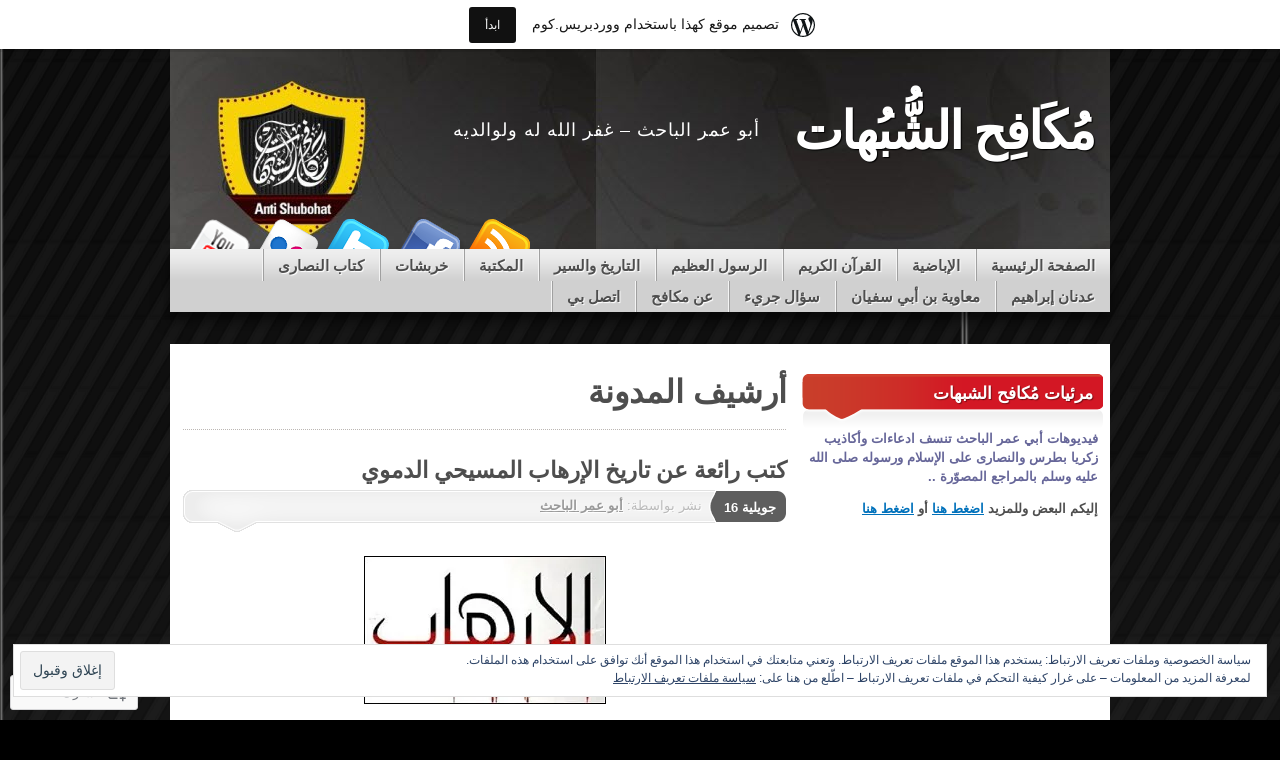

--- FILE ---
content_type: text/html; charset=UTF-8
request_url: https://antishubohat.wordpress.com/tag/%D8%A7%D9%84%D8%A5%D8%B1%D9%87%D8%A7%D8%A8-%D9%81%D9%8A-%D8%A7%D9%84%D9%85%D8%B3%D9%8A%D8%AD%D9%8A%D8%A9/
body_size: 37115
content:
<!DOCTYPE html>
<!--[if IE 7]>
<html id="ie7" dir="rtl" lang="ar">
<![endif]-->
<!--[if IE 8]>
<html id="ie8" dir="rtl" lang="ar">
<![endif]-->
<!--[if (!IE)]><!-->
<html dir="rtl" lang="ar">
<!--<![endif]-->
<head>
<meta charset="UTF-8" />
<title>الإرهاب في المسيحية | مُكَافِح الشُّبُهات</title>
<link rel="profile" href="http://gmpg.org/xfn/11" />
<link rel="pingback" href="https://antishubohat.wordpress.com/xmlrpc.php" />
<meta name='robots' content='max-image-preview:large' />
<link rel='dns-prefetch' href='//s0.wp.com' />
<link rel='dns-prefetch' href='//af.pubmine.com' />
<link rel="alternate" type="application/rss+xml" title="مُكَافِح الشُّبُهات &raquo; الخلاصة" href="https://antishubohat.wordpress.com/feed/" />
<link rel="alternate" type="application/rss+xml" title="مُكَافِح الشُّبُهات &raquo; خلاصة التعليقات" href="https://antishubohat.wordpress.com/comments/feed/" />
<link rel="alternate" type="application/rss+xml" title="مُكَافِح الشُّبُهات &raquo; الإرهاب في المسيحية خلاصة الوسوم" href="https://antishubohat.wordpress.com/tag/%d8%a7%d9%84%d8%a5%d8%b1%d9%87%d8%a7%d8%a8-%d9%81%d9%8a-%d8%a7%d9%84%d9%85%d8%b3%d9%8a%d8%ad%d9%8a%d8%a9/feed/" />
	<script type="text/javascript">
		/* <![CDATA[ */
		function addLoadEvent(func) {
			var oldonload = window.onload;
			if (typeof window.onload != 'function') {
				window.onload = func;
			} else {
				window.onload = function () {
					oldonload();
					func();
				}
			}
		}
		/* ]]> */
	</script>
	<link crossorigin='anonymous' rel='stylesheet' id='all-css-0-1' href='/_static/??-eJxtjEsKAyEQRC+UTieL0VXIWRzTiGP7QVsktx8ZkkBgdkXVq4ejgM1JKAnGDoW786nh8C9H0pD6XHPwBGwGCsXCRqhhFcYmbyaY6Wpbu+C5iH344BtJMTbA0ZzeVs7ud4ymBhKfHKym4kQPyV/7lTzj464XrbS6LWrbAc+WTb8=&cssminify=yes' type='text/css' media='all' />
<style id='wp-emoji-styles-inline-css'>

	img.wp-smiley, img.emoji {
		display: inline !important;
		border: none !important;
		box-shadow: none !important;
		height: 1em !important;
		width: 1em !important;
		margin: 0 0.07em !important;
		vertical-align: -0.1em !important;
		background: none !important;
		padding: 0 !important;
	}
/*# sourceURL=wp-emoji-styles-inline-css */
</style>
<link rel='stylesheet' id='wp-block-library-rtl-css' href='/wp-content/plugins/gutenberg-core/v22.2.0/build/styles/block-library/style-rtl.css?m=1764855221i&#038;ver=22.2.0' media='all' />
<style id='wp-block-library-inline-css'>
.has-text-align-justify {
	text-align:justify;
}
.has-text-align-justify{text-align:justify;}

/*# sourceURL=wp-block-library-inline-css */
</style><style id='global-styles-inline-css'>
:root{--wp--preset--aspect-ratio--square: 1;--wp--preset--aspect-ratio--4-3: 4/3;--wp--preset--aspect-ratio--3-4: 3/4;--wp--preset--aspect-ratio--3-2: 3/2;--wp--preset--aspect-ratio--2-3: 2/3;--wp--preset--aspect-ratio--16-9: 16/9;--wp--preset--aspect-ratio--9-16: 9/16;--wp--preset--color--black: #000000;--wp--preset--color--cyan-bluish-gray: #abb8c3;--wp--preset--color--white: #ffffff;--wp--preset--color--pale-pink: #f78da7;--wp--preset--color--vivid-red: #cf2e2e;--wp--preset--color--luminous-vivid-orange: #ff6900;--wp--preset--color--luminous-vivid-amber: #fcb900;--wp--preset--color--light-green-cyan: #7bdcb5;--wp--preset--color--vivid-green-cyan: #00d084;--wp--preset--color--pale-cyan-blue: #8ed1fc;--wp--preset--color--vivid-cyan-blue: #0693e3;--wp--preset--color--vivid-purple: #9b51e0;--wp--preset--gradient--vivid-cyan-blue-to-vivid-purple: linear-gradient(135deg,rgb(6,147,227) 0%,rgb(155,81,224) 100%);--wp--preset--gradient--light-green-cyan-to-vivid-green-cyan: linear-gradient(135deg,rgb(122,220,180) 0%,rgb(0,208,130) 100%);--wp--preset--gradient--luminous-vivid-amber-to-luminous-vivid-orange: linear-gradient(135deg,rgb(252,185,0) 0%,rgb(255,105,0) 100%);--wp--preset--gradient--luminous-vivid-orange-to-vivid-red: linear-gradient(135deg,rgb(255,105,0) 0%,rgb(207,46,46) 100%);--wp--preset--gradient--very-light-gray-to-cyan-bluish-gray: linear-gradient(135deg,rgb(238,238,238) 0%,rgb(169,184,195) 100%);--wp--preset--gradient--cool-to-warm-spectrum: linear-gradient(135deg,rgb(74,234,220) 0%,rgb(151,120,209) 20%,rgb(207,42,186) 40%,rgb(238,44,130) 60%,rgb(251,105,98) 80%,rgb(254,248,76) 100%);--wp--preset--gradient--blush-light-purple: linear-gradient(135deg,rgb(255,206,236) 0%,rgb(152,150,240) 100%);--wp--preset--gradient--blush-bordeaux: linear-gradient(135deg,rgb(254,205,165) 0%,rgb(254,45,45) 50%,rgb(107,0,62) 100%);--wp--preset--gradient--luminous-dusk: linear-gradient(135deg,rgb(255,203,112) 0%,rgb(199,81,192) 50%,rgb(65,88,208) 100%);--wp--preset--gradient--pale-ocean: linear-gradient(135deg,rgb(255,245,203) 0%,rgb(182,227,212) 50%,rgb(51,167,181) 100%);--wp--preset--gradient--electric-grass: linear-gradient(135deg,rgb(202,248,128) 0%,rgb(113,206,126) 100%);--wp--preset--gradient--midnight: linear-gradient(135deg,rgb(2,3,129) 0%,rgb(40,116,252) 100%);--wp--preset--font-size--small: 13px;--wp--preset--font-size--medium: 20px;--wp--preset--font-size--large: 36px;--wp--preset--font-size--x-large: 42px;--wp--preset--font-family--albert-sans: 'Albert Sans', sans-serif;--wp--preset--font-family--alegreya: Alegreya, serif;--wp--preset--font-family--arvo: Arvo, serif;--wp--preset--font-family--bodoni-moda: 'Bodoni Moda', serif;--wp--preset--font-family--bricolage-grotesque: 'Bricolage Grotesque', sans-serif;--wp--preset--font-family--cabin: Cabin, sans-serif;--wp--preset--font-family--chivo: Chivo, sans-serif;--wp--preset--font-family--commissioner: Commissioner, sans-serif;--wp--preset--font-family--cormorant: Cormorant, serif;--wp--preset--font-family--courier-prime: 'Courier Prime', monospace;--wp--preset--font-family--crimson-pro: 'Crimson Pro', serif;--wp--preset--font-family--dm-mono: 'DM Mono', monospace;--wp--preset--font-family--dm-sans: 'DM Sans', sans-serif;--wp--preset--font-family--dm-serif-display: 'DM Serif Display', serif;--wp--preset--font-family--domine: Domine, serif;--wp--preset--font-family--eb-garamond: 'EB Garamond', serif;--wp--preset--font-family--epilogue: Epilogue, sans-serif;--wp--preset--font-family--fahkwang: Fahkwang, sans-serif;--wp--preset--font-family--figtree: Figtree, sans-serif;--wp--preset--font-family--fira-sans: 'Fira Sans', sans-serif;--wp--preset--font-family--fjalla-one: 'Fjalla One', sans-serif;--wp--preset--font-family--fraunces: Fraunces, serif;--wp--preset--font-family--gabarito: Gabarito, system-ui;--wp--preset--font-family--ibm-plex-mono: 'IBM Plex Mono', monospace;--wp--preset--font-family--ibm-plex-sans: 'IBM Plex Sans', sans-serif;--wp--preset--font-family--ibarra-real-nova: 'Ibarra Real Nova', serif;--wp--preset--font-family--instrument-serif: 'Instrument Serif', serif;--wp--preset--font-family--inter: Inter, sans-serif;--wp--preset--font-family--josefin-sans: 'Josefin Sans', sans-serif;--wp--preset--font-family--jost: Jost, sans-serif;--wp--preset--font-family--libre-baskerville: 'Libre Baskerville', serif;--wp--preset--font-family--libre-franklin: 'Libre Franklin', sans-serif;--wp--preset--font-family--literata: Literata, serif;--wp--preset--font-family--lora: Lora, serif;--wp--preset--font-family--merriweather: Merriweather, serif;--wp--preset--font-family--montserrat: Montserrat, sans-serif;--wp--preset--font-family--newsreader: Newsreader, serif;--wp--preset--font-family--noto-sans-mono: 'Noto Sans Mono', sans-serif;--wp--preset--font-family--nunito: Nunito, sans-serif;--wp--preset--font-family--open-sans: 'Open Sans', sans-serif;--wp--preset--font-family--overpass: Overpass, sans-serif;--wp--preset--font-family--pt-serif: 'PT Serif', serif;--wp--preset--font-family--petrona: Petrona, serif;--wp--preset--font-family--piazzolla: Piazzolla, serif;--wp--preset--font-family--playfair-display: 'Playfair Display', serif;--wp--preset--font-family--plus-jakarta-sans: 'Plus Jakarta Sans', sans-serif;--wp--preset--font-family--poppins: Poppins, sans-serif;--wp--preset--font-family--raleway: Raleway, sans-serif;--wp--preset--font-family--roboto: Roboto, sans-serif;--wp--preset--font-family--roboto-slab: 'Roboto Slab', serif;--wp--preset--font-family--rubik: Rubik, sans-serif;--wp--preset--font-family--rufina: Rufina, serif;--wp--preset--font-family--sora: Sora, sans-serif;--wp--preset--font-family--source-sans-3: 'Source Sans 3', sans-serif;--wp--preset--font-family--source-serif-4: 'Source Serif 4', serif;--wp--preset--font-family--space-mono: 'Space Mono', monospace;--wp--preset--font-family--syne: Syne, sans-serif;--wp--preset--font-family--texturina: Texturina, serif;--wp--preset--font-family--urbanist: Urbanist, sans-serif;--wp--preset--font-family--work-sans: 'Work Sans', sans-serif;--wp--preset--spacing--20: 0.44rem;--wp--preset--spacing--30: 0.67rem;--wp--preset--spacing--40: 1rem;--wp--preset--spacing--50: 1.5rem;--wp--preset--spacing--60: 2.25rem;--wp--preset--spacing--70: 3.38rem;--wp--preset--spacing--80: 5.06rem;--wp--preset--shadow--natural: 6px 6px 9px rgba(0, 0, 0, 0.2);--wp--preset--shadow--deep: 12px 12px 50px rgba(0, 0, 0, 0.4);--wp--preset--shadow--sharp: 6px 6px 0px rgba(0, 0, 0, 0.2);--wp--preset--shadow--outlined: 6px 6px 0px -3px rgb(255, 255, 255), 6px 6px rgb(0, 0, 0);--wp--preset--shadow--crisp: 6px 6px 0px rgb(0, 0, 0);}:where(.is-layout-flex){gap: 0.5em;}:where(.is-layout-grid){gap: 0.5em;}body .is-layout-flex{display: flex;}.is-layout-flex{flex-wrap: wrap;align-items: center;}.is-layout-flex > :is(*, div){margin: 0;}body .is-layout-grid{display: grid;}.is-layout-grid > :is(*, div){margin: 0;}:where(.wp-block-columns.is-layout-flex){gap: 2em;}:where(.wp-block-columns.is-layout-grid){gap: 2em;}:where(.wp-block-post-template.is-layout-flex){gap: 1.25em;}:where(.wp-block-post-template.is-layout-grid){gap: 1.25em;}.has-black-color{color: var(--wp--preset--color--black) !important;}.has-cyan-bluish-gray-color{color: var(--wp--preset--color--cyan-bluish-gray) !important;}.has-white-color{color: var(--wp--preset--color--white) !important;}.has-pale-pink-color{color: var(--wp--preset--color--pale-pink) !important;}.has-vivid-red-color{color: var(--wp--preset--color--vivid-red) !important;}.has-luminous-vivid-orange-color{color: var(--wp--preset--color--luminous-vivid-orange) !important;}.has-luminous-vivid-amber-color{color: var(--wp--preset--color--luminous-vivid-amber) !important;}.has-light-green-cyan-color{color: var(--wp--preset--color--light-green-cyan) !important;}.has-vivid-green-cyan-color{color: var(--wp--preset--color--vivid-green-cyan) !important;}.has-pale-cyan-blue-color{color: var(--wp--preset--color--pale-cyan-blue) !important;}.has-vivid-cyan-blue-color{color: var(--wp--preset--color--vivid-cyan-blue) !important;}.has-vivid-purple-color{color: var(--wp--preset--color--vivid-purple) !important;}.has-black-background-color{background-color: var(--wp--preset--color--black) !important;}.has-cyan-bluish-gray-background-color{background-color: var(--wp--preset--color--cyan-bluish-gray) !important;}.has-white-background-color{background-color: var(--wp--preset--color--white) !important;}.has-pale-pink-background-color{background-color: var(--wp--preset--color--pale-pink) !important;}.has-vivid-red-background-color{background-color: var(--wp--preset--color--vivid-red) !important;}.has-luminous-vivid-orange-background-color{background-color: var(--wp--preset--color--luminous-vivid-orange) !important;}.has-luminous-vivid-amber-background-color{background-color: var(--wp--preset--color--luminous-vivid-amber) !important;}.has-light-green-cyan-background-color{background-color: var(--wp--preset--color--light-green-cyan) !important;}.has-vivid-green-cyan-background-color{background-color: var(--wp--preset--color--vivid-green-cyan) !important;}.has-pale-cyan-blue-background-color{background-color: var(--wp--preset--color--pale-cyan-blue) !important;}.has-vivid-cyan-blue-background-color{background-color: var(--wp--preset--color--vivid-cyan-blue) !important;}.has-vivid-purple-background-color{background-color: var(--wp--preset--color--vivid-purple) !important;}.has-black-border-color{border-color: var(--wp--preset--color--black) !important;}.has-cyan-bluish-gray-border-color{border-color: var(--wp--preset--color--cyan-bluish-gray) !important;}.has-white-border-color{border-color: var(--wp--preset--color--white) !important;}.has-pale-pink-border-color{border-color: var(--wp--preset--color--pale-pink) !important;}.has-vivid-red-border-color{border-color: var(--wp--preset--color--vivid-red) !important;}.has-luminous-vivid-orange-border-color{border-color: var(--wp--preset--color--luminous-vivid-orange) !important;}.has-luminous-vivid-amber-border-color{border-color: var(--wp--preset--color--luminous-vivid-amber) !important;}.has-light-green-cyan-border-color{border-color: var(--wp--preset--color--light-green-cyan) !important;}.has-vivid-green-cyan-border-color{border-color: var(--wp--preset--color--vivid-green-cyan) !important;}.has-pale-cyan-blue-border-color{border-color: var(--wp--preset--color--pale-cyan-blue) !important;}.has-vivid-cyan-blue-border-color{border-color: var(--wp--preset--color--vivid-cyan-blue) !important;}.has-vivid-purple-border-color{border-color: var(--wp--preset--color--vivid-purple) !important;}.has-vivid-cyan-blue-to-vivid-purple-gradient-background{background: var(--wp--preset--gradient--vivid-cyan-blue-to-vivid-purple) !important;}.has-light-green-cyan-to-vivid-green-cyan-gradient-background{background: var(--wp--preset--gradient--light-green-cyan-to-vivid-green-cyan) !important;}.has-luminous-vivid-amber-to-luminous-vivid-orange-gradient-background{background: var(--wp--preset--gradient--luminous-vivid-amber-to-luminous-vivid-orange) !important;}.has-luminous-vivid-orange-to-vivid-red-gradient-background{background: var(--wp--preset--gradient--luminous-vivid-orange-to-vivid-red) !important;}.has-very-light-gray-to-cyan-bluish-gray-gradient-background{background: var(--wp--preset--gradient--very-light-gray-to-cyan-bluish-gray) !important;}.has-cool-to-warm-spectrum-gradient-background{background: var(--wp--preset--gradient--cool-to-warm-spectrum) !important;}.has-blush-light-purple-gradient-background{background: var(--wp--preset--gradient--blush-light-purple) !important;}.has-blush-bordeaux-gradient-background{background: var(--wp--preset--gradient--blush-bordeaux) !important;}.has-luminous-dusk-gradient-background{background: var(--wp--preset--gradient--luminous-dusk) !important;}.has-pale-ocean-gradient-background{background: var(--wp--preset--gradient--pale-ocean) !important;}.has-electric-grass-gradient-background{background: var(--wp--preset--gradient--electric-grass) !important;}.has-midnight-gradient-background{background: var(--wp--preset--gradient--midnight) !important;}.has-small-font-size{font-size: var(--wp--preset--font-size--small) !important;}.has-medium-font-size{font-size: var(--wp--preset--font-size--medium) !important;}.has-large-font-size{font-size: var(--wp--preset--font-size--large) !important;}.has-x-large-font-size{font-size: var(--wp--preset--font-size--x-large) !important;}.has-albert-sans-font-family{font-family: var(--wp--preset--font-family--albert-sans) !important;}.has-alegreya-font-family{font-family: var(--wp--preset--font-family--alegreya) !important;}.has-arvo-font-family{font-family: var(--wp--preset--font-family--arvo) !important;}.has-bodoni-moda-font-family{font-family: var(--wp--preset--font-family--bodoni-moda) !important;}.has-bricolage-grotesque-font-family{font-family: var(--wp--preset--font-family--bricolage-grotesque) !important;}.has-cabin-font-family{font-family: var(--wp--preset--font-family--cabin) !important;}.has-chivo-font-family{font-family: var(--wp--preset--font-family--chivo) !important;}.has-commissioner-font-family{font-family: var(--wp--preset--font-family--commissioner) !important;}.has-cormorant-font-family{font-family: var(--wp--preset--font-family--cormorant) !important;}.has-courier-prime-font-family{font-family: var(--wp--preset--font-family--courier-prime) !important;}.has-crimson-pro-font-family{font-family: var(--wp--preset--font-family--crimson-pro) !important;}.has-dm-mono-font-family{font-family: var(--wp--preset--font-family--dm-mono) !important;}.has-dm-sans-font-family{font-family: var(--wp--preset--font-family--dm-sans) !important;}.has-dm-serif-display-font-family{font-family: var(--wp--preset--font-family--dm-serif-display) !important;}.has-domine-font-family{font-family: var(--wp--preset--font-family--domine) !important;}.has-eb-garamond-font-family{font-family: var(--wp--preset--font-family--eb-garamond) !important;}.has-epilogue-font-family{font-family: var(--wp--preset--font-family--epilogue) !important;}.has-fahkwang-font-family{font-family: var(--wp--preset--font-family--fahkwang) !important;}.has-figtree-font-family{font-family: var(--wp--preset--font-family--figtree) !important;}.has-fira-sans-font-family{font-family: var(--wp--preset--font-family--fira-sans) !important;}.has-fjalla-one-font-family{font-family: var(--wp--preset--font-family--fjalla-one) !important;}.has-fraunces-font-family{font-family: var(--wp--preset--font-family--fraunces) !important;}.has-gabarito-font-family{font-family: var(--wp--preset--font-family--gabarito) !important;}.has-ibm-plex-mono-font-family{font-family: var(--wp--preset--font-family--ibm-plex-mono) !important;}.has-ibm-plex-sans-font-family{font-family: var(--wp--preset--font-family--ibm-plex-sans) !important;}.has-ibarra-real-nova-font-family{font-family: var(--wp--preset--font-family--ibarra-real-nova) !important;}.has-instrument-serif-font-family{font-family: var(--wp--preset--font-family--instrument-serif) !important;}.has-inter-font-family{font-family: var(--wp--preset--font-family--inter) !important;}.has-josefin-sans-font-family{font-family: var(--wp--preset--font-family--josefin-sans) !important;}.has-jost-font-family{font-family: var(--wp--preset--font-family--jost) !important;}.has-libre-baskerville-font-family{font-family: var(--wp--preset--font-family--libre-baskerville) !important;}.has-libre-franklin-font-family{font-family: var(--wp--preset--font-family--libre-franklin) !important;}.has-literata-font-family{font-family: var(--wp--preset--font-family--literata) !important;}.has-lora-font-family{font-family: var(--wp--preset--font-family--lora) !important;}.has-merriweather-font-family{font-family: var(--wp--preset--font-family--merriweather) !important;}.has-montserrat-font-family{font-family: var(--wp--preset--font-family--montserrat) !important;}.has-newsreader-font-family{font-family: var(--wp--preset--font-family--newsreader) !important;}.has-noto-sans-mono-font-family{font-family: var(--wp--preset--font-family--noto-sans-mono) !important;}.has-nunito-font-family{font-family: var(--wp--preset--font-family--nunito) !important;}.has-open-sans-font-family{font-family: var(--wp--preset--font-family--open-sans) !important;}.has-overpass-font-family{font-family: var(--wp--preset--font-family--overpass) !important;}.has-pt-serif-font-family{font-family: var(--wp--preset--font-family--pt-serif) !important;}.has-petrona-font-family{font-family: var(--wp--preset--font-family--petrona) !important;}.has-piazzolla-font-family{font-family: var(--wp--preset--font-family--piazzolla) !important;}.has-playfair-display-font-family{font-family: var(--wp--preset--font-family--playfair-display) !important;}.has-plus-jakarta-sans-font-family{font-family: var(--wp--preset--font-family--plus-jakarta-sans) !important;}.has-poppins-font-family{font-family: var(--wp--preset--font-family--poppins) !important;}.has-raleway-font-family{font-family: var(--wp--preset--font-family--raleway) !important;}.has-roboto-font-family{font-family: var(--wp--preset--font-family--roboto) !important;}.has-roboto-slab-font-family{font-family: var(--wp--preset--font-family--roboto-slab) !important;}.has-rubik-font-family{font-family: var(--wp--preset--font-family--rubik) !important;}.has-rufina-font-family{font-family: var(--wp--preset--font-family--rufina) !important;}.has-sora-font-family{font-family: var(--wp--preset--font-family--sora) !important;}.has-source-sans-3-font-family{font-family: var(--wp--preset--font-family--source-sans-3) !important;}.has-source-serif-4-font-family{font-family: var(--wp--preset--font-family--source-serif-4) !important;}.has-space-mono-font-family{font-family: var(--wp--preset--font-family--space-mono) !important;}.has-syne-font-family{font-family: var(--wp--preset--font-family--syne) !important;}.has-texturina-font-family{font-family: var(--wp--preset--font-family--texturina) !important;}.has-urbanist-font-family{font-family: var(--wp--preset--font-family--urbanist) !important;}.has-work-sans-font-family{font-family: var(--wp--preset--font-family--work-sans) !important;}
/*# sourceURL=global-styles-inline-css */
</style>

<style id='classic-theme-styles-inline-css'>
/*! This file is auto-generated */
.wp-block-button__link{color:#fff;background-color:#32373c;border-radius:9999px;box-shadow:none;text-decoration:none;padding:calc(.667em + 2px) calc(1.333em + 2px);font-size:1.125em}.wp-block-file__button{background:#32373c;color:#fff;text-decoration:none}
/*# sourceURL=/wp-includes/css/classic-themes.min.css */
</style>
<link crossorigin='anonymous' rel='stylesheet' id='all-css-6-1' href='/_static/??-eJydUNsOwjAI/SEZmVu8PBi/xXZEq2Wtgzr399a7iYkaXyAcziWAfQQbWqVWMfq0dq2gDcYHuxMcF+WsKEEcR0/Q0aGosXGiDwaIDueN+sKKjPDFjBM8/TrKOMeVnhlMjVuRJ860T7LeNWvSLBfBnHCbQemo3xL7mOPAmNiRCOTKLjHoJmfKm+4KY0wGeRB1+0R4uesnpg0+dHJt+UXNX6L7PUtelNO6nMyrqpptTzcImZ4=&cssminify=yes' type='text/css' media='all' />
<style id='jetpack_facebook_likebox-inline-css'>
.widget_facebook_likebox {
	overflow: hidden;
}

/*# sourceURL=/wp-content/mu-plugins/jetpack-plugin/sun/modules/widgets/facebook-likebox/style.css */
</style>
<link crossorigin='anonymous' rel='stylesheet' id='all-css-8-1' href='/_static/??-eJxti0EKgCAQAD/UtghGdYjeYmKLsbqiRt/PbgXdZgYGrwRWYnWxYjgh8Uk+FsxuY6GGhLY0rfxK0LRvucP/mZwAizXVS/wI7Gx8ftY1LEoPs9bTqPRxAzBiMKo=&cssminify=yes' type='text/css' media='all' />
<link crossorigin='anonymous' rel='stylesheet' id='print-css-9-1' href='/wp-content/mu-plugins/global-print/rtl/global-print-rtl.css?m=1465851035i&cssminify=yes' type='text/css' media='print' />
<style id='jetpack-global-styles-frontend-style-inline-css'>
:root { --font-headings: unset; --font-base: unset; --font-headings-default: -apple-system,BlinkMacSystemFont,"Segoe UI",Roboto,Oxygen-Sans,Ubuntu,Cantarell,"Helvetica Neue",sans-serif; --font-base-default: -apple-system,BlinkMacSystemFont,"Segoe UI",Roboto,Oxygen-Sans,Ubuntu,Cantarell,"Helvetica Neue",sans-serif;}
/*# sourceURL=jetpack-global-styles-frontend-style-inline-css */
</style>
<link crossorigin='anonymous' rel='stylesheet' id='all-css-12-1' href='/_static/??-eJyNjUEKAjEMRS9kDeqMgwvxKFLb0nZMkzJJEW9vETeDIO7eh8f78KjGMWkghdJMxRYzCcxBq3X3zwZpBIV9wyAgyS7BW++fb8wUt05kA3+HrpkcCLts0SBHltX4imkKpd+mARZFiMi3rnb8Ia6lSznvpvGwn07HYZxfOuBY6Q==&cssminify=yes' type='text/css' media='all' />
<script type="text/javascript" id="wpcom-actionbar-placeholder-js-extra">
/* <![CDATA[ */
var actionbardata = {"siteID":"20145247","postID":"0","siteURL":"https://antishubohat.wordpress.com","xhrURL":"https://antishubohat.wordpress.com/wp-admin/admin-ajax.php","nonce":"dd15ffb2a3","isLoggedIn":"","statusMessage":"","subsEmailDefault":"instantly","proxyScriptUrl":"https://s0.wp.com/wp-content/js/wpcom-proxy-request.js?m=1513050504i&amp;ver=20211021","i18n":{"followedText":"\u0633\u062a\u0638\u0647\u0631 \u0645\u0642\u0627\u0644\u0627\u062a \u062c\u062f\u064a\u062f\u0629 \u0645\u0646 \u0647\u0630\u0627 \u0627\u0644\u0645\u0648\u0642\u0639 \u0639\u0644\u0649 \u003Ca href=\"https://wordpress.com/reader\"\u003E\u0642\u0627\u0631\u0626\u0643 \u003C/a\u003E","foldBar":"\u0637\u064a \u0647\u0630\u0627 \u0627\u0644\u0634\u0631\u064a\u0637","unfoldBar":"\u062a\u0648\u0633\u064a\u0639 \u0647\u0630\u0627 \u0627\u0644\u0634\u0631\u064a\u0637","shortLinkCopied":"\u062a\u0645 \u0646\u0633\u062e \u0627\u062e\u062a\u0635\u0627\u0631 \u0627\u0644\u0631\u0627\u0628\u0637 \u0625\u0644\u0649 \u0627\u0644\u062d\u0627\u0641\u0638\u0629."}};
//# sourceURL=wpcom-actionbar-placeholder-js-extra
/* ]]> */
</script>
<script type="text/javascript" id="jetpack-mu-wpcom-settings-js-before">
/* <![CDATA[ */
var JETPACK_MU_WPCOM_SETTINGS = {"assetsUrl":"https://s0.wp.com/wp-content/mu-plugins/jetpack-mu-wpcom-plugin/sun/jetpack_vendor/automattic/jetpack-mu-wpcom/src/build/"};
//# sourceURL=jetpack-mu-wpcom-settings-js-before
/* ]]> */
</script>
<script crossorigin='anonymous' type='text/javascript'  src='/_static/??-eJyFjc0OwiAQhF/I7dYa/w7GZ6GACIEFWbD27aVRE+PF0xzm+2ZwSiAjFU0FHWP2BVKOj7lzvMLWWZK+Ks1L6W5V5/kdXbD0F4JgTRZFf8Oft3LVoSmpjhhmLrYJi3+pJIuNxL/86KOB5KuxxDjFrIRikF4wv45lSHgflgCKBEal3CbO4bTeD/120+8OR/cE3Z1Xvg=='></script>
<script type="text/javascript" id="rlt-proxy-js-after">
/* <![CDATA[ */
	rltInitialize( {"token":null,"iframeOrigins":["https:\/\/widgets.wp.com"]} );
//# sourceURL=rlt-proxy-js-after
/* ]]> */
</script>
<link rel="EditURI" type="application/rsd+xml" title="RSD" href="https://antishubohat.wordpress.com/xmlrpc.php?rsd" />
<link rel="stylesheet" href="https://s0.wp.com/wp-content/themes/pub/mystique/rtl.css?m=1335171192" type="text/css" media="screen" /><meta name="generator" content="WordPress.com" />

<!-- Jetpack Open Graph Tags -->
<meta property="og:type" content="website" />
<meta property="og:title" content="الإرهاب في المسيحية &#8211; مُكَافِح الشُّبُهات" />
<meta property="og:url" content="https://antishubohat.wordpress.com/tag/%d8%a7%d9%84%d8%a5%d8%b1%d9%87%d8%a7%d8%a8-%d9%81%d9%8a-%d8%a7%d9%84%d9%85%d8%b3%d9%8a%d8%ad%d9%8a%d8%a9/" />
<meta property="og:site_name" content="مُكَافِح الشُّبُهات" />
<meta property="og:image" content="https://antishubohat.wordpress.com/wp-content/uploads/2012/07/d985d983d8a7d981d8ad-d984d984d981d98ad8afd98ad988.png?w=200" />
<meta property="og:image:width" content="200" />
<meta property="og:image:height" content="200" />
<meta property="og:image:alt" content="" />
<meta property="og:locale" content="ar_AR" />
<meta property="fb:app_id" content="249643311490" />
<meta name="twitter:creator" content="@AntiShubohat" />

<!-- End Jetpack Open Graph Tags -->
<link rel='openid.server' href='https://antishubohat.wordpress.com/?openidserver=1' />
<link rel='openid.delegate' href='https://antishubohat.wordpress.com/' />
<link rel="search" type="application/opensearchdescription+xml" href="https://antishubohat.wordpress.com/osd.xml" title="مُكَافِح الشُّبُهات" />
<link rel="search" type="application/opensearchdescription+xml" href="https://s1.wp.com/opensearch.xml" title="WordPress.com" />
	<style type="text/css">
	body {font-family: Tahoma, Arial, sans-serif;}
	</style>
		<style type="text/css">
			#page {
			background: none;
		}
				#branding {
			margin-top: 1em;
			padding: 0;
		}
		#branding #logo {
			border-width: 0;
			padding-right: .1em;
		}
		</style>
			<style type="text/css">
			.recentcomments a {
				display: inline !important;
				padding: 0 !important;
				margin: 0 !important;
			}

			table.recentcommentsavatartop img.avatar, table.recentcommentsavatarend img.avatar {
				border: 0px;
				margin: 0;
			}

			table.recentcommentsavatartop a, table.recentcommentsavatarend a {
				border: 0px !important;
				background-color: transparent !important;
			}

			td.recentcommentsavatarend, td.recentcommentsavatartop {
				padding: 0px 0px 1px 0px;
				margin: 0px;
			}

			td.recentcommentstextend {
				border: none !important;
				padding: 0px 0px 2px 10px;
			}

			.rtl td.recentcommentstextend {
				padding: 0px 10px 2px 0px;
			}

			td.recentcommentstexttop {
				border: none;
				padding: 0px 0px 0px 10px;
			}

			.rtl td.recentcommentstexttop {
				padding: 0px 10px 0px 0px;
			}
		</style>
		<meta name="description" content="مقالات عن الإرهاب في المسيحية كتبها أبو عمر الباحث" />
	<style type="text/css">
			#branding {
			background: url('https://antishubohat.wordpress.com/wp-content/uploads/2012/08/d8a8d8a7d986d8b1-d8a7d984d985d8afd988d986d8a91.jpg');
			width: 940px;
			height: 148px; /* 200 - 52 for top padding */
		}
		#page {
			background: none;
		}
		#branding {
			padding: 4em 0 0;
		}
		.home-link{
			width:920px;
			height:148px;
			display: block;
		}
		#branding #logo {
			margin: 0 0 0 .3em;
			padding-right: .3em;
		}
		#site-description {
			margin: 0.2em 0 0 1em;
			padding: .8em 0.2em;
		}
			#logo,
		#site-description {
			background: none !important;
			border: 0 !important;
			color: #ffffff !important;
		}
		</style>
	<style type="text/css" id="custom-background-css">
body.custom-background { background-image: url("https://antishubohat.files.wordpress.com/2012/07/3.png"); background-position: left top; background-size: auto; background-repeat: repeat-x; background-attachment: fixed; }
</style>
	<script type="text/javascript">
/* <![CDATA[ */
var wa_client = {}; wa_client.cmd = []; wa_client.config = { 'blog_id': 20145247, 'blog_language': 'ar', 'is_wordads': false, 'hosting_type': 0, 'afp_account_id': 'pub-4530808706377946', 'afp_host_id': 5038568878849053, 'theme': 'pub/mystique', '_': { 'title': 'الإعلان', 'privacy_settings': 'إعدادات الخصوصية' }, 'formats': [ 'belowpost', 'bottom_sticky', 'sidebar_sticky_right', 'sidebar', 'gutenberg_rectangle', 'gutenberg_leaderboard', 'gutenberg_mobile_leaderboard', 'gutenberg_skyscraper' ] };
/* ]]> */
</script>
		<script type="text/javascript">

			window.doNotSellCallback = function() {

				var linkElements = [
					'a[href="https://wordpress.com/?ref=footer_blog"]',
					'a[href="https://wordpress.com/?ref=footer_website"]',
					'a[href="https://wordpress.com/?ref=vertical_footer"]',
					'a[href^="https://wordpress.com/?ref=footer_segment_"]',
				].join(',');

				var dnsLink = document.createElement( 'a' );
				dnsLink.href = 'https://wordpress.com/ar/advertising-program-optout/';
				dnsLink.classList.add( 'do-not-sell-link' );
				dnsLink.rel = 'nofollow';
				dnsLink.style.marginLeft = '0.5em';
				dnsLink.textContent = 'عدم بيع معلوماتي الشخصية أو مشاركتها';

				var creditLinks = document.querySelectorAll( linkElements );

				if ( 0 === creditLinks.length ) {
					return false;
				}

				Array.prototype.forEach.call( creditLinks, function( el ) {
					el.insertAdjacentElement( 'afterend', dnsLink );
				});

				return true;
			};

		</script>
		<link rel="icon" href="https://antishubohat.wordpress.com/wp-content/uploads/2012/07/d985d983d8a7d981d8ad-d984d984d981d98ad8afd98ad988.png?w=32" sizes="32x32" />
<link rel="icon" href="https://antishubohat.wordpress.com/wp-content/uploads/2012/07/d985d983d8a7d981d8ad-d984d984d981d98ad8afd98ad988.png?w=192" sizes="192x192" />
<link rel="apple-touch-icon" href="https://antishubohat.wordpress.com/wp-content/uploads/2012/07/d985d983d8a7d981d8ad-d984d984d981d98ad8afd98ad988.png?w=180" />
<meta name="msapplication-TileImage" content="https://antishubohat.wordpress.com/wp-content/uploads/2012/07/d985d983d8a7d981d8ad-d984d984d981d98ad8afd98ad988.png?w=270" />
<script type="text/javascript">
	window.google_analytics_uacct = "UA-52447-2";
</script>

<script type="text/javascript">
	var _gaq = _gaq || [];
	_gaq.push(['_setAccount', 'UA-52447-2']);
	_gaq.push(['_gat._anonymizeIp']);
	_gaq.push(['_setDomainName', 'wordpress.com']);
	_gaq.push(['_initData']);
	_gaq.push(['_trackPageview']);

	(function() {
		var ga = document.createElement('script'); ga.type = 'text/javascript'; ga.async = true;
		ga.src = ('https:' == document.location.protocol ? 'https://ssl' : 'http://www') + '.google-analytics.com/ga.js';
		(document.getElementsByTagName('head')[0] || document.getElementsByTagName('body')[0]).appendChild(ga);
	})();
</script>
<link crossorigin='anonymous' rel='stylesheet' id='all-css-0-3' href='/_static/??-eJxtzEEKwjAQQNELmQ7RiroQjyLtJMSpySRkJvT6TcGFgssHnw9rMZhZPSukZkpsgVhgJRe8CkxNX7maUMlB1fht0z2gyAH+LxavZcL3xyCN4UmMMDeKrnMWrFSUcm9/NCTiffxId3s5n25XO9rjsgFoaT8c&cssminify=yes' type='text/css' media='all' />
</head>

<body class="rtl archive tag tag-171026474 custom-background wp-theme-pubmystique customizer-styles-applied content-sidebar jetpack-reblog-enabled has-marketing-bar has-marketing-bar-theme-mystique">
<div id="page">

	<div id="container">

		<ul class="skip">
			<li><a href="#access">التخطي إلى التنقل</a></li>
			<li><a href="#main">تخط إلى المحتوى الرئيسي</a></li>
			<li><a href="#sidebar">Skip to primary sidebar</a></li>
			<li><a href="#sidebar2">Skip to secondary sidebar</a></li>
			<li><a href="#footer">Skip to footer</a></li>
		</ul>

		<div id="header">
			<div id="branding" class="clear-block">
				<a class="home-link" href="https://antishubohat.wordpress.com/" title="مُكَافِح الشُّبُهات" rel="home">
					<h1 id="logo">مُكَافِح الشُّبُهات</h1>
					<h2 id="site-description">أبو عمر الباحث &#8211; غفر الله له ولوالديه</h2>
				</a>
			</div><!-- #branding-->

			<div id="access" class="clear-block" role="navigation">
				<false class="menu"><ul>
<li ><a href="https://antishubohat.wordpress.com/">الصفحة الرئيسية</a></li><li class="page_item page-item-2667"><a href="https://antishubohat.wordpress.com/%d8%a7%d9%84%d8%a5%d8%a8%d8%a7%d8%b6%d9%8a%d8%a9/">الإباضية</a></li>
<li class="page_item page-item-292 page_item_has_children"><a href="https://antishubohat.wordpress.com/qoran/">القرآن الكريم</a>
<ul class='children'>
	<li class="page_item page-item-305"><a href="https://antishubohat.wordpress.com/qoran/daya3/">هل ضاعت آيات&nbsp;القرآن؟</a></li>
	<li class="page_item page-item-300"><a href="https://antishubohat.wordpress.com/qoran/rasm/">رسم المصحف</a></li>
	<li class="page_item page-item-359"><a href="https://antishubohat.wordpress.com/qoran/qr/">قراءات</a></li>
	<li class="page_item page-item-363"><a href="https://antishubohat.wordpress.com/qoran/qrra/">قرّاء القرآن</a></li>
	<li class="page_item page-item-354"><a href="https://antishubohat.wordpress.com/qoran/tnqd/">هل يتناقض القرآن&nbsp;؟</a></li>
	<li class="page_item page-item-1716"><a href="https://antishubohat.wordpress.com/qoran/na7wo/">فرية الأخطاء النَحْوِيَّة</a></li>
</ul>
</li>
<li class="page_item page-item-295 page_item_has_children"><a href="https://antishubohat.wordpress.com/rasol/">الرسول العظيم</a>
<ul class='children'>
	<li class="page_item page-item-336"><a href="https://antishubohat.wordpress.com/rasol/akhlaq/">أخلاق الرسول الأكرم&nbsp;ﷺ</a></li>
	<li class="page_item page-item-390"><a href="https://antishubohat.wordpress.com/rasol/fi/">رحمة الرسول الأكرم</a></li>
	<li class="page_item page-item-338"><a href="https://antishubohat.wordpress.com/rasol/zwg/">زواج النبي الأكرم</a></li>
	<li class="page_item page-item-342"><a href="https://antishubohat.wordpress.com/rasol/d/">دلائل النبوة</a></li>
</ul>
</li>
<li class="page_item page-item-297 page_item_has_children"><a href="https://antishubohat.wordpress.com/tre5/">التاريخ والسير</a>
<ul class='children'>
	<li class="page_item page-item-346"><a href="https://antishubohat.wordpress.com/tre5/prf/">الأنبياء في الإسلام</a></li>
	<li class="page_item page-item-392 page_item_has_children"><a href="https://antishubohat.wordpress.com/tre5/mo/">أمهات المؤمنين</a>
	<ul class='children'>
		<li class="page_item page-item-394 page_item_has_children"><a href="https://antishubohat.wordpress.com/tre5/mo/3aisha/">السيدة عائشة</a>
		<ul class='children'>
			<li class="page_item page-item-3747"><a href="https://antishubohat.wordpress.com/tre5/mo/3aisha/fa7eshah/">الرد على كتاب الفاحشة لياسر&nbsp;الحبيب</a></li>
		</ul>
</li>
	</ul>
</li>
	<li class="page_item page-item-349 page_item_has_children"><a href="https://antishubohat.wordpress.com/tre5/fr/">سير الصحابة الكرام</a>
	<ul class='children'>
		<li class="page_item page-item-1206"><a href="https://antishubohat.wordpress.com/tre5/fr/bakr/">أبو بكر الصديق</a></li>
		<li class="page_item page-item-549"><a href="https://antishubohat.wordpress.com/tre5/fr/omar/">عمر بن الخطاب</a></li>
		<li class="page_item page-item-766"><a href="https://antishubohat.wordpress.com/tre5/fr/3othman/">عثمان ابن عفان</a></li>
		<li class="page_item page-item-1128"><a href="https://antishubohat.wordpress.com/tre5/fr/tal7ah/">طلحة بن عبيد&nbsp;الله</a></li>
	</ul>
</li>
	<li class="page_item page-item-352"><a href="https://antishubohat.wordpress.com/tre5/she/">أئمة الإسلام</a></li>
</ul>
</li>
<li class="page_item page-item-389 page_item_has_children"><a href="https://antishubohat.wordpress.com/books/">المكتبة</a>
<ul class='children'>
	<li class="page_item page-item-1254"><a href="https://antishubohat.wordpress.com/books/tafser/">تفسير القرآن الكريم</a></li>
	<li class="page_item page-item-1256"><a href="https://antishubohat.wordpress.com/books/7adeth/">متون الحديث النبوي</a></li>
	<li class="page_item page-item-1262"><a href="https://antishubohat.wordpress.com/books/mostla7/">كتب علم مصطلح&nbsp;الحديث</a></li>
	<li class="page_item page-item-1258"><a href="https://antishubohat.wordpress.com/books/tare5/">كتب التاريخ</a></li>
	<li class="page_item page-item-1260"><a href="https://antishubohat.wordpress.com/books/tragem/">كتب التراجم والسير</a></li>
	<li class="page_item page-item-1264"><a href="https://antishubohat.wordpress.com/books/feqh/">الفقه وأدلته</a></li>
</ul>
</li>
<li class="page_item page-item-1140"><a href="https://antishubohat.wordpress.com/kharbshat/">خربشات</a></li>
<li class="page_item page-item-311 page_item_has_children"><a href="https://antishubohat.wordpress.com/bible/">كتاب النصارى</a>
<ul class='children'>
	<li class="page_item page-item-324 page_item_has_children"><a href="https://antishubohat.wordpress.com/bible/pr/">أنبياء الكتاب المقدس</a>
	<ul class='children'>
		<li class="page_item page-item-330"><a href="https://antishubohat.wordpress.com/bible/pr/isaya/">النبي إشعياء</a></li>
		<li class="page_item page-item-326"><a href="https://antishubohat.wordpress.com/bible/pr/dawod/">النبي داود</a></li>
		<li class="page_item page-item-328"><a href="https://antishubohat.wordpress.com/bible/pr/sliman/">النبي سليمان</a></li>
		<li class="page_item page-item-334"><a href="https://antishubohat.wordpress.com/bible/pr/j/">يسوع</a></li>
	</ul>
</li>
	<li class="page_item page-item-313 page_item_has_children"><a href="https://antishubohat.wordpress.com/bible/ta7re/">تحريف الكتاب المقدس</a>
	<ul class='children'>
		<li class="page_item page-item-315"><a href="https://antishubohat.wordpress.com/bible/ta7re/nt/">تحريف العهد الجديد</a></li>
		<li class="page_item page-item-318"><a href="https://antishubohat.wordpress.com/bible/ta7re/o/">تحريف العهد القديم</a></li>
		<li class="page_item page-item-321"><a href="https://antishubohat.wordpress.com/bible/ta7re/fa/">تحريف كتابات الآباء</a></li>
		<li class="page_item page-item-1681"><a href="https://antishubohat.wordpress.com/bible/ta7re/tnaqod/">التناقضات</a></li>
	</ul>
</li>
	<li class="page_item page-item-1177"><a href="https://antishubohat.wordpress.com/bible/terrorism/">الإرهاب في المسيحية</a></li>
	<li class="page_item page-item-332 page_item_has_children"><a href="https://antishubohat.wordpress.com/bible/s/">التلاميذ</a>
	<ul class='children'>
		<li class="page_item page-item-1369"><a href="https://antishubohat.wordpress.com/bible/s/peter/">بطرس</a></li>
	</ul>
</li>
	<li class="page_item page-item-1214 page_item_has_children"><a href="https://antishubohat.wordpress.com/bible/salb/">تفنيد عقيدة الصلب</a>
	<ul class='children'>
		<li class="page_item page-item-1216"><a href="https://antishubohat.wordpress.com/bible/salb/old-t/">نبوءات العهد القديم بنجاة&nbsp;المسيح</a></li>
	</ul>
</li>
</ul>
</li>
<li class="page_item page-item-1320"><a href="https://antishubohat.wordpress.com/3adnan/">عدنان إبراهيم</a></li>
<li class="page_item page-item-877"><a href="https://antishubohat.wordpress.com/mo3aweya/">معاوية بن أبي&nbsp;سفيان</a></li>
<li class="page_item page-item-1641"><a href="https://antishubohat.wordpress.com/so2al/">سؤال جريء</a></li>
<li class="page_item page-item-2"><a href="https://antishubohat.wordpress.com/about-me/">عن مكافح</a></li>
<li class="page_item page-item-257"><a href="https://antishubohat.wordpress.com/contact/">اتصل بي</a></li>
</ul></false>

				<div class="social-icons">

											<a href="http://www.youtube.com/user/AntiShubohat/videos" class="youtube">YouTube</a>
					
											<a href="http://antishubohat.com" class="flickr">فليكر</a>
					
											<a href="http://twitter.com/antishubohat" class="twitter">Twitter</a>
					
											<a href="https://www.facebook.com/ElBa7eth" class="facebook">Facebook</a>
					
											<a href="https://antishubohat.wordpress.com/feed/" class="rss">خلاصة RSS</a>
					
				</div><!-- .social-icons -->

			</div><!-- #access -->

			
			</div><!-- #header-->

			<div id="main">

			<div id="content-container">
				<div id="content">
					<h1 class="archive-title">
													أرشيف المدونة											</h1>
					


		<div class="post-wrapper clear-block post-1175 post type-post status-publish format-standard hentry category-171026474 tag-663139 tag-461872 tag-40303 tag-582383 tag-2606902 tag-184567344 tag-184567350 tag-1968262 tag-171026474 tag-184567288 tag-184567337 tag-476549 tag-1968273 tag-184567342 tag-184567323 tag-31388035 tag-184567330 tag-171026477">

	
			<h2 class="post-title"><a href="https://antishubohat.wordpress.com/2013/07/16/irhab/" rel="bookmark">كتب رائعة عن تاريخ الإرهاب المسيحي&nbsp;الدموي</a></h2>	
	<div class="post-date">
		<p class="day"><a href="https://antishubohat.wordpress.com/2013/07/16/irhab/" rel="bookmark" title="وصلة دائمة لـ كتب رائعة عن تاريخ الإرهاب المسيحي&nbsp;الدموي">جويلية 16</a></p>
	</div><!-- .post-date -->

	<div class="post-info clear-block">
		<p class="author alignleft">نشر بواسطة: <a href="https://antishubohat.wordpress.com/author/antishubohat/" title="مقالات أبو عمر الباحث" rel="author">أبو عمر الباحث</a></p>
	</div><!-- .post-info clear-block" -->

	<div class="entry clear-block">
		<p align="center"><span style="color:#ff0000;font-size:large;"><strong><a href="https://antishubohat.wordpress.com/wp-content/uploads/2013/07/a266188f-202b-451d-82e2-317324725dcf.jpg"><img style="background-image:none;padding-top:0;padding-left:0;display:inline;padding-right:0;border:0;" title="a266188f-202b-451d-82e2-317324725dcf" src="https://antishubohat.wordpress.com/wp-content/uploads/2013/07/a266188f-202b-451d-82e2-317324725dcf_thumb.jpg?w=242&#038;h=148" alt="a266188f-202b-451d-82e2-317324725dcf" width="242" height="148" border="0" /></a></strong></span></p>
<p align="center"><span style="color:#ff0000;font-size:large;"><strong>كتب الإرهاب المسيحي</strong></span></p>
<p align="center"><span style="color:#0000ff;"><span style="font-size:small;"> <span style="color:#008000;">للتحميل اضغط على اسم الكتاب</span></span></span></p>
<p align="right"><span style="color:#0000ff;font-size:large;">مجموعة رائعة وخطيرة لكتب مصورة توضح وتبين الإرهاب المسيحي على مدار التاريخ الإنساني منذ نشأة المسيحية إلى اليوم, </span><span style="color:#0000ff;font-size:large;">وأن المسيحية ديانة تقطر دماً وأشلاءًا وعاثت خراباً ودماراً وفساداً في الأرض:</span></p>
<p align="right"><span style="color:#0000ff;font-size:large;">1- <a href="https://antishubohat.wordpress.com/wp-content/uploads/2014/10/7arb-moqadasa.pdf" target="_blank" rel="noopener">كتاب الحرب المقدسة للأستاذ علي الريس</a>.</span></p>
<p align="right"><span style="color:#0000ff;font-size:large;">2- <a href="https://antishubohat.wordpress.com/wp-content/uploads/2014/10/christianitysword.pdf" target="_blank" rel="noopener">كتاب المسيحية والسيف للمطران برتولومي دي لاس كازاس, شاهد عيان</a></span><span style="color:#0000ff;font-size:large;">.</span></p>
<p align="right"><span style="color:#0000ff;font-size:large;">3- <a href="https://antishubohat.wordpress.com/wp-content/uploads/2014/10/saleebdamar.pdf" target="_blank" rel="noopener">كتاب صليب الدمار للأستاذة ليلى الهاشمي</a>.</span></p>
<p align="right"><span style="color:#0000ff;font-size:large;">4- <a href="https://antishubohat.wordpress.com/wp-content/uploads/2014/10/darkages.pdf" target="_blank" rel="noopener">كتاب الجانب المظلم للمسيحية لـ هيلين إيليربي</a>.</span></p>
<p align="right"><span style="color:#0000ff;font-size:large;">5- <a href="http://ia802608.us.archive.org/19/items/waq53294/53294.pdf" target="_blank" rel="noopener">كتاب الحروب الصليبية في شمال أفريقية للأستاذ ممدوح حسين</a>.</span></p>
<p align="right"><span style="color:#0000ff;font-size:large;">6- <a href="http://ia802608.us.archive.org/19/items/waq53294/53294.pdf" target="_blank" rel="noopener">كتاب مذابح وجرائم محاكم التفتيش في الأندلس للأستاذ محمد علي قطب</a>.</span></p>
<p align="right"><span style="color:#0000ff;font-size:large;">7- <a href="http://ia801403.us.archive.org/1/items/Mahakim_536/MahakimAttafteesh.pdf" target="_blank" rel="noopener">كتاب محاكم التفتيش للدكتور علي مظهر</a>.</span></p>
<p align="right"><span style="color:#0000ff;font-size:large;">ستتم إضافة الكتب تِباعاً بمشيئة الله</span></p>
<p align="center"><span style="color:#ff0000;font-size:large;"><strong>أبو عمر الباحث</strong></span></p>
<p align="center"><span style="color:#0000ff;font-size:small;">غفر الله له ولوالديه</span></p>
<div id="jp-post-flair" class="sharedaddy sd-like-enabled sd-sharing-enabled"><div class="sharedaddy sd-sharing-enabled"><div class="robots-nocontent sd-block sd-social sd-social-icon-text sd-sharing"><h3 class="sd-title">قم بالمُشاركة:</h3><div class="sd-content"><ul><li class="share-facebook"><a rel="nofollow noopener noreferrer"
				data-shared="sharing-facebook-1175"
				class="share-facebook sd-button share-icon"
				href="https://antishubohat.wordpress.com/2013/07/16/irhab/?share=facebook"
				target="_blank"
				aria-labelledby="sharing-facebook-1175"
				>
				<span id="sharing-facebook-1175" hidden>شارك على فيسبوك (فتح في نافذة جديدة)</span>
				<span>فيس بوك</span>
			</a></li><li class="share-twitter"><a rel="nofollow noopener noreferrer"
				data-shared="sharing-twitter-1175"
				class="share-twitter sd-button share-icon"
				href="https://antishubohat.wordpress.com/2013/07/16/irhab/?share=twitter"
				target="_blank"
				aria-labelledby="sharing-twitter-1175"
				>
				<span id="sharing-twitter-1175" hidden>المشاركة على X (فتح في نافذة جديدة)</span>
				<span>X</span>
			</a></li><li class="share-email"><a rel="nofollow noopener noreferrer"
				data-shared="sharing-email-1175"
				class="share-email sd-button share-icon"
				href="mailto:?subject=%5B%D9%85%D9%88%D8%B6%D9%88%D8%B9%20%D9%85%D8%B4%D8%A7%D8%B1%D9%83%5D%20%D9%83%D8%AA%D8%A8%20%D8%B1%D8%A7%D8%A6%D8%B9%D8%A9%20%D8%B9%D9%86%20%D8%AA%D8%A7%D8%B1%D9%8A%D8%AE%20%D8%A7%D9%84%D8%A5%D8%B1%D9%87%D8%A7%D8%A8%20%D8%A7%D9%84%D9%85%D8%B3%D9%8A%D8%AD%D9%8A%20%D8%A7%D9%84%D8%AF%D9%85%D9%88%D9%8A&#038;body=https%3A%2F%2Fantishubohat.wordpress.com%2F2013%2F07%2F16%2Firhab%2F&#038;share=email"
				target="_blank"
				aria-labelledby="sharing-email-1175"
				data-email-share-error-title="هل لديك بريد إلكتروني قمت بإعداده؟" data-email-share-error-text="إذا كنت تواجه مشكلات في أثناء المشاركة عبر البريد الإلكتروني، فربما لم تقم بإعداد البريد الإلكتروني لمتصفحك. قد تحتاج إلى إنشاء بريد إلكتروني جديد بنفسك." data-email-share-nonce="086708ad3f" data-email-share-track-url="https://antishubohat.wordpress.com/2013/07/16/irhab/?share=email">
				<span id="sharing-email-1175" hidden>Email a link to a friend (فتح في نافذة جديدة)</span>
				<span>البريد الإلكتروني</span>
			</a></li><li class="share-end"></li></ul></div></div></div><div class='sharedaddy sd-block sd-like jetpack-likes-widget-wrapper jetpack-likes-widget-unloaded' id='like-post-wrapper-20145247-1175-696e1cfb1556a' data-src='//widgets.wp.com/likes/index.html?ver=20260119#blog_id=20145247&amp;post_id=1175&amp;origin=antishubohat.wordpress.com&amp;obj_id=20145247-1175-696e1cfb1556a' data-name='like-post-frame-20145247-1175-696e1cfb1556a' data-title='الإعجاب أو إعادة التدوين'><div class='likes-widget-placeholder post-likes-widget-placeholder' style='height: 55px;'><span class='button'><span>إعجاب</span></span> <span class='loading'>تحميل...</span></div><span class='sd-text-color'></span><a class='sd-link-color'></a></div></div>			</div><!-- .entry -->

			<div class="post-meta">
			<p class="post-categories">
				أرسلت فى <a href="https://antishubohat.wordpress.com/category/%d8%a7%d9%84%d8%b1%d9%83%d9%86-%d8%a7%d9%84%d9%85%d8%b3%d9%8a%d8%ad%d9%8a/%d8%a7%d9%84%d8%a5%d8%b1%d9%87%d8%a7%d8%a8-%d9%81%d9%8a-%d8%a7%d9%84%d9%85%d8%b3%d9%8a%d8%ad%d9%8a%d8%a9/" rel="category tag">الإرهاب في المسيحية</a> 							</p>
			<p class="comment-link alignright"><a href="https://antishubohat.wordpress.com/2013/07/16/irhab/#comments">4 تعليقات</a></p>
			<p class="post-tags">الأوسمة: <a href="https://antishubohat.wordpress.com/tag/%d9%83%d8%aa%d8%a7%d8%a8/" rel="tag">كتاب</a>, <a href="https://antishubohat.wordpress.com/tag/%d9%83%d8%aa%d8%a7%d8%a8%d8%a7%d8%aa/" rel="tag">كتابات</a>, <a href="https://antishubohat.wordpress.com/tag/%d9%83%d8%aa%d8%a8/" rel="tag">كتب</a>, <a href="https://antishubohat.wordpress.com/tag/%d9%85%d8%ad%d8%a7%d9%83%d9%85-%d8%a7%d9%84%d8%aa%d9%81%d8%aa%d9%8a%d8%b4/" rel="tag">محاكم التفتيش</a>, <a href="https://antishubohat.wordpress.com/tag/%d8%a7%d9%84%d9%85%d8%b3%d9%8a%d8%ad%d9%8a/" rel="tag">المسيحي</a>, <a href="https://antishubohat.wordpress.com/tag/%d8%a7%d9%84%d9%85%d8%b3%d9%8a%d8%ad%d9%8a%d8%a9-%d9%88%d8%a7%d9%84%d8%b3%d9%8a%d9%81/" rel="tag">المسيحية والسيف</a>, <a href="https://antishubohat.wordpress.com/tag/%d8%a7%d9%84%d9%85%d8%b7%d8%b1%d8%a7%d9%86-%d8%a8%d8%b1%d8%aa%d9%88%d9%84%d9%88%d9%85%d9%8a/" rel="tag">المطران برتولومي</a>, <a href="https://antishubohat.wordpress.com/tag/%d8%a7%d9%84%d8%a5%d8%b1%d9%87%d8%a7%d8%a8/" rel="tag">الإرهاب</a>, <a href="https://antishubohat.wordpress.com/tag/%d8%a7%d9%84%d8%a5%d8%b1%d9%87%d8%a7%d8%a8-%d9%81%d9%8a-%d8%a7%d9%84%d9%85%d8%b3%d9%8a%d8%ad%d9%8a%d8%a9/" rel="tag">الإرهاب في المسيحية</a>, <a href="https://antishubohat.wordpress.com/tag/%d8%a7%d9%84%d8%a5%d8%b1%d9%87%d8%a7%d8%a8-%d8%a7%d9%84%d9%85%d8%b3%d9%8a%d8%ad%d9%8a/" rel="tag">الإرهاب المسيحي</a>, <a href="https://antishubohat.wordpress.com/tag/%d8%a7%d9%84%d8%ad%d8%b1%d9%88%d8%a8-%d8%a7%d9%84%d9%85%d9%82%d8%af%d8%b3%d8%a9/" rel="tag">الحروب المقدسة</a>, <a href="https://antishubohat.wordpress.com/tag/%d8%a7%d9%84%d8%ad%d8%b1%d9%88%d8%a8-%d8%a7%d9%84%d8%b5%d9%84%d9%8a%d8%a8%d9%8a%d8%a9/" rel="tag">الحروب الصليبية</a>, <a href="https://antishubohat.wordpress.com/tag/%d8%a7%d9%84%d8%ad%d8%b1%d8%a8-%d8%a7%d9%84%d9%85%d9%82%d8%af%d8%b3%d8%a9/" rel="tag">الحرب المقدسة</a>, <a href="https://antishubohat.wordpress.com/tag/%d8%a7%d9%84%d8%b3%d9%8a%d9%81-%d9%88%d8%a7%d9%84%d8%af%d9%85/" rel="tag">السيف والدم</a>, <a href="https://antishubohat.wordpress.com/tag/%d8%a7%d9%84%d8%b3%d9%8a%d9%81-%d8%ad%d8%b1%d9%81%d8%a7/" rel="tag">السيف حرفا</a>, <a href="https://antishubohat.wordpress.com/tag/%d8%a7%d9%84%d8%b5%d9%84%d9%8a%d8%a8%d9%8a/" rel="tag">الصليبي</a>, <a href="https://antishubohat.wordpress.com/tag/%d8%aa%d8%a7%d8%b1%d9%8a%d8%ae-%d8%a7%d9%84%d9%85%d8%b3%d9%8a%d8%ad%d9%8a%d8%a9-%d8%a7%d9%84%d8%a3%d8%b3%d9%88%d8%af/" rel="tag">تاريخ المسيحية الأسود</a>, <a href="https://antishubohat.wordpress.com/tag/%d8%b5%d9%84%d9%8a%d8%a8-%d8%a7%d9%84%d8%af%d9%85%d8%a7%d8%b1/" rel="tag">صليب الدمار</a></p>		</div><!-- .post-meta -->
	
	
</div><!-- .post-wrapper -->
		<div class="post-wrapper clear-block post-467 post type-post status-publish format-standard hentry category-104865048 tag-171026470 tag-116594506 tag-15011937 tag-105265872 tag-171204235 tag-171026472 tag-171204237 tag-171026471 tag-158504359 tag-171026473 tag-105265870 tag-171026478 tag-171026475 tag-105265874 tag-240492 tag-105265873 tag-1401441 tag-13603909 tag-1968262 tag-171026474 tag-71594555 tag-116594508 tag-171026476 tag-16938668 tag-1644233 tag-6864867 tag-171026479 tag-171204239 tag-171204240 tag-2649415 tag-171026469 tag-171026480 tag-26370995 tag-116594507 tag-6627207 tag-33096621 tag-171026468 tag-105265869 tag-171026477 tag-171204234">

	
			<h2 class="post-title"><a href="https://antishubohat.wordpress.com/2012/08/06/swelam/" rel="bookmark">شبهة أمر النبي بتحريق بيت سويلم&nbsp;اليهودي</a></h2>	
	<div class="post-date">
		<p class="day"><a href="https://antishubohat.wordpress.com/2012/08/06/swelam/" rel="bookmark" title="وصلة دائمة لـ شبهة أمر النبي بتحريق بيت سويلم&nbsp;اليهودي">أوت 6</a></p>
	</div><!-- .post-date -->

	<div class="post-info clear-block">
		<p class="author alignleft">نشر بواسطة: <a href="https://antishubohat.wordpress.com/author/antishubohat/" title="مقالات أبو عمر الباحث" rel="author">أبو عمر الباحث</a></p>
	</div><!-- .post-info clear-block" -->

	<div class="entry clear-block">
		<p style="text-align:center;"><span style="color:#ff0000;font-size:x-large;"><strong>قناة مكافح الشبهات . أبو عمر الباحث</strong></span></p>
<p style="text-align:center;"><span style="color:#0000ff;font-size:medium;"><strong>نسف أكاذيب النصارى والشيعة الروافض حول أخلاق الرسول الكريم</strong></span></p>
<p style="text-align:center;"><span style="color:#ff0000;font-size:medium;"><strong>شبهة أمر النبي بتحريق بيت سويلم اليهودي</strong></span></p>
<p style="text-align:center;"><a href="https://antishubohat.wordpress.com/wp-content/uploads/2013/05/swelam.pdf" target="_blank"><strong>لتحميل البحث بصيغة pdf اضغط هنا</strong></a></p>
<p><span style="color:#0000ff;font-size:medium;">الحمد لله والصلاة والسلام على سيدنا رسول الله وعلى آله وصحبه ومن والاه </span></p>
<p><span style="color:#0000ff;font-size:medium;"><strong><span style="color:#ff0000;">وبعد:</span></strong> </span></p>
<p><span style="color:#0000ff;font-size:medium;"><strong>هذه سلسلة ردود علمية على شبهات النصارى حول رحمة رسول الله صلى الله عليه وسلم.</strong></span></p>
<p><span style="color:#0000ff;font-size:medium;">قالوا كيف تقولون عن نبيكم أنه رسولُ الرحمة وكتب السيرة عندكم تقول أنه حرّق بيت سويلم اليهودي على من فيه؟!!</span></p>
<p><span style="color:#0000ff;font-size:medium;"><span style="color:#ff0000;"><strong>واستدلوا بما رواه بن هشام في السيرة</strong> <strong><span style="color:#ff0000;">النبوية </span></strong></span><strong><span style="color:#ff0000;">قال:</span></strong></span></p>
<p><span style="color:#0000ff;font-size:medium;">حَدَّثَنِي الثِّقَةُ عَمَّنْ حَدَّثَهُ ، عَنْ مُحَمَّدِ بْنِ طَلْحَةَ بْنِ عَبْدِ الرَّحْمَنِ عَنْ إسْحَاقَ بْنِ إبْرَاهِيمَ بْنِ عَبْدِ اللَّهِ بْنِ حَارِثَة، عَنْ أَبِيهِ، عَنْ جَدِّهِ، قَالَ: بَلَغَ رَسُولَ اللَّهِ صَلَّى اللهُ عَلَيْهِ وَسَلَّمَ ، أَنَّ نَاسًا مِنْ الْمُنَافِقِينَ يَجْتَمِعُونَ فِي بَيْتِ سُوَيْلِمٍ الْيَهُودِيِّ، وَكَانَ بَيْتُهُ عِنْد جاسوم ، يثبّطون النَّاسَ عَنْ رَسُولِ اللَّهِ صَلَّى اللهُ عَلَيْهِ وَسَلَّمَ فِي غَزْوَةِ تَبُوكَ، فَبَعَثَ إلَيْهِمْ النَّبِيُّ صَلَّى اللهُ عَلَيْهِ وَسَلَّمَ طَلْحَةَ بْنَ عُبَيْدِ اللَّهِ فِي نَفَرٍ مِنْ أَصْحَابِهِ، وَأَمَرَهُ أَنْ يُحَرِّقَ عَلَيْهِمْ بَيْتَ سُوَيْلِمٍ ، فَفَعَلَ طَلْحَةُ. فَاقْتَحَمَ الضَّحَّاكُ بْنُ خَلِيفَةَ مِنْ ظَهْرِ الْبَيْتِ ، فَانْكَسَرَتْ رِجْلُهُ ، وَاقْتَحَمَ أَصْحَابُهُ، فَأَفْلَتُوا.<span style="font-size:small;"><span style="font-size:xx-small;">(1)</span></span></span></p>
<p><span style="color:#ff0000;"><span style="font-size:medium;"><strong>وللرد على هذا الافتراء أقول:</strong></span> </span></p>
<p><span style="color:#ff0000;font-size:large;"><strong><span style="text-decoration:underline;">أولا</span>: الرواية ضعيفة جدا:</strong></span></p>
<p><span style="color:#0000ff;font-size:medium;">هذه الرواية لا تصح ولا تقوم بها الحُجة لأن في سندها انقطاعاً وجهالةً.</span></p>
<p><span style="color:#0000ff;font-size:medium;">والمسلمون لا يقبلون في دينهم إلا حديثاً صحيحا حتى تنطبق عليه شروط خمس وهي:</span></p>
<p><span style="color:#ff0000;"><span style="font-size:medium;">1- اتصال السند.</span> </span></p>
<p><span style="color:#ff0000;"><span style="font-size:medium;">2- عدالة الرواة.</span> </span></p>
<p><span style="color:#ff0000;"><span style="font-size:medium;">3- ضبط الرواة.</span> </span></p>
<p><span style="color:#ff0000;"><span style="font-size:medium;">4- انتفاء الشذوذ.</span> </span></p>
<p><span style="color:#ff0000;font-size:medium;">5- انتفاء العلة.</span></p>
<p><span style="color:#0000ff;font-size:medium;"><span style="color:#ff0000;">قال أبو عمرو بن الصلاح</span>: أَمَّا الْحَدِيثُ الصّحِيحُ: فَهُوَ الْحَدِيثُ الْمُسْنَدُ الّذِي يَتّصِلُ إِسْنَادُهُ بِنَقْلِ الْعَدْلِ الضّابِطِ عَنِ الْعَدْلِ الضّابِطِ إِلَى مُنْتَهَاهُ ، وَلَا يَكُونُ شَاذّاً ، وَلا مُعَلّلاً.<span style="font-size:small;"><span style="color:#0000ff;font-size:xx-small;">(2)</span></span></span></p>
<p><span style="color:#ff0000;font-size:medium;"><strong>علل الرواية:</strong></span></p>
<p><span style="color:#0000ff;font-size:medium;"><span style="color:#ff0000;"><strong>العلة الأولى</strong></span>: ابن هشام قال: حدثني الثقة.</span></p>
<p><span style="color:#0000ff;font-size:medium;">فمن هو هذا الثقة ؟ هل نعرفه لنصدّقَ خبرَه ؟</span></p>
<p><span style="color:#0000ff;font-size:medium;">كلا هذه جهالة عين وحال لا نقبلها ، ولو تنازلنا وقلنا أن ابن هشام وثّق شيخه المجهول هذا فشيخ هذا المجهول أيضا مجهول .</span></p>
<p><span style="color:#0000ff;font-size:medium;"><span style="color:#ff0000;">قال أبو عمرو بن الصلاح</span>:</span></p>
<p><span style="color:#0000ff;font-size:medium;">الْمَجْهُولُ الْعَدَالَةِ مِنْ حَيْثُ الظَّاهِرُ وَالْبَاطِنُ جَمِيعًا ، وَرِوَايَتُهُ غَيْرُ مَقْبُولَةٍ عِنْدَ الْجَمَاهِيرِ .<span style="font-size:small;"><span style="font-size:xx-small;">(3)</span></span></span></p>
<p><span style="color:#0000ff;font-size:medium;"><span style="color:#ff0000;">قال ابْنُ كَثِيرٍ</span>:</span></p>
<p><span style="color:#0000ff;font-size:medium;">فَأَمّا الْمُبْهَمُ الَّذِي لَمْ يُسَمّ ، أَوْ من سُمِّيَ وَلَمْ تُعْرَفْ عَيْنُهُ فهذا ممن لا يَقْبَلُ رِوَايَتَهُ أَحَدٌ عَلِمْنَاهُ.<span style="font-size:small;"><span style="font-size:xx-small;">(4)</span></span></span></p>
<p><span style="color:#0000ff;font-size:medium;"><strong><span style="color:#ff0000;">العلة الثانية:</span></strong> مُحَمّدِ بْنِ طَلْحَةَ بْنِ عَبْدِ الرّحْمَنِ.</span></p>
<p><span style="color:#0000ff;font-size:medium;"><span style="color:#ff0000;">قال بن حجر العسقلاني</span>:</span></p>
<p><span style="color:#0000ff;font-size:medium;">محمد بن طلحة بن عبد الرحمن: صدوق يُخطئ .<span style="font-size:small;"><span style="font-size:xx-small;">(5)</span></span></span></p>
<p><span style="color:#ff0000;font-size:large;"><strong><span style="text-decoration:underline;">ثانيا</span>: تضعيف المحققين للرواية:</strong></span></p>
<p><span style="color:#0000ff;font-size:medium;">قام عدد من محققي كتب السيرة النبوية بالتنبيه على ضعف هذه الرواية بسبب العلل المذكورة أعلاه</span>:</p>
<ul>
<li><span style="color:#0000ff;font-size:medium;"><span style="color:#ff0000;">قال الشيخ علوي عبد القادر السقّاف</span>:</span></li>
</ul>
<p><span style="color:#0000ff;font-size:medium;">حادثة إحراق بيت سويلم اليهودي على المنافقين &#8211; ضعيف.</span></p>
<p><span style="color:#0000ff;font-size:medium;">رواها ابن هشام في (السيرة) بإسناد فيه مجهولان.<span style="font-size:small;"><span style="font-size:xx-small;">(6)</span></span></span></p>
<ul>
<li><span style="color:#0000ff;font-size:medium;"><span style="color:#ff0000;">قال الدكتور أكرم ضياء العمري</span>:</span></li>
</ul>
<p><span style="color:#0000ff;font-size:medium;">رواه بن هشام بإسناد منقطع ، فهو ضعيف.<span style="font-size:small;"><span style="font-size:xx-small;">(7)</span></span></span></p>
<ul>
<li><span style="color:#0000ff;font-size:medium;"><span style="color:#ff0000;">وقال مؤلفو موسوعة نضرة النعيم</span>:</span></li>
</ul>
<p><span style="color:#0000ff;font-size:medium;">رواه بن هشام في السيرة بإسناد منقطع.<span style="font-size:small;"><span style="font-size:xx-small;">(8)</span></span></span></p>
<p><span style="color:#ff0000;font-size:large;"><strong>إسناد آخر للرواية:</strong></span></p>
<p><span style="color:#0000ff;font-size:medium;"><span style="color:#ff0000;">قال بن أبي عاصم</span>:</span></p>
<p><span style="color:#0000ff;font-size:medium;">حَدَّثَنَا يَعْقُوبُ بْنُ حُمَيْدٍ، نا مُحَمَّدُ بْنُ طَلْحَةَ بْنِ عَبْدِ الرَّحْمَنِ، عَنْ مُحَمَّدِ بْنِ الْحُصَيْنِ، عَنْ أَبِيهِ، عَنْ مَحْمُودِ بْنِ لَبِيدٍ، أَنَّ عُوَيْمَ بْنَ سَاعِدَةَ، رَضِيَ اللَّهُ عَنْهُ قَالَ لِأَصْحَابِهِ يَوْمَ بُعِثُوا إِلَى الْمُنَافِقِينَ فِي بَيْتِ سُوَيْلَمٍ: «أَطِيعُونِي وَأَحْرِقُوهُمْ بِالنَّارِ كَمَا أَمْرَكُمْ رَسُولُ اللَّهِ صَلَّى اللهُ عَلَيْهِ وَسَلَّمَ» وَمِمَّا أَسْنَدَ.<span style="font-size:small;"><span style="font-size:xx-small;">(9)</span></span></span></p>
<p><span style="color:#0000ff;font-size:medium;"><strong>وهذا إسناد ضعيف فيه علل</strong></span></p>
<p><span style="color:#0000ff;font-size:medium;"><span style="color:#ff0000;"><strong>العلة الأولى</strong></span>: يعقوب بن محمد بن كاسب.</span></p>
<ul>
<li><span style="color:#0000ff;font-size:medium;"><span style="color:#ff0000;">قال بن حجر العسقلاني</span>:</span></li>
</ul>
<p><span style="color:#0000ff;font-size:medium;">يعقوب بن حميد بن كاسب: صدوق ربما وهم.<span style="font-size:small;"><span style="font-size:xx-small;">(10)</span></span></span></p>
<ul>
<li><span style="color:#0000ff;font-size:medium;"><span style="color:#ff0000;">وقال الذهبي</span>: </span></li>
</ul>
<p><span style="color:#0000ff;font-size:medium;">يعقوب بن حميد بن كاسب: تفرّد بأشياء وله مناكير.<span style="font-size:small;"><span style="font-size:xx-small;">(11)</span></span></span></p>
<p><span style="color:#0000ff;font-size:medium;"><strong><span style="color:#ff0000;">العلة الثانية</span></strong>: محمد بن طلحة بن عبد الرحمن.</span></p>
<p><span style="color:#0000ff;font-size:medium;">وقد تقدمت ترجمته</span></p>
<p><span style="color:#0000ff;font-size:medium;"><strong><span style="color:#ff0000;">العلة الثالثة</span></strong>: مُحَمّدِ بْنِ الْحُصَيْنِ.</span></p>
<p><span style="color:#0000ff;font-size:medium;">لم يوثّقه إلا ابن حبان فقط والمحققون من علماء الحديث لا يعتمدون توثيق ابن حبان.</span></p>
<p><span style="color:#0000ff;font-size:medium;"><span style="color:#ff0000;">قال بن حجر العسقلاني</span>:</span></p>
<p><span style="color:#0000ff;font-size:medium;">وهذا الذي ذهب إليه بن حبان من أن الرجل إذا انتفت جهالة عينه كان على العدالة إلى أن يتبين جرحه مذهب عجيب والجمهور على خلافه.<span style="font-size:small;"><span style="font-size:xx-small;">(12)</span></span></span></p>
<p><span style="color:#0000ff;font-size:medium;"><span style="color:#ff0000;">قال الألباني</span>:</span></p>
<p><span style="color:#0000ff;font-size:medium;">القاعدة الخامسة: عدم الاعتماد على توثيق بن حبان.<span style="font-size:small;"><span style="font-size:xx-small;">(13)</span></span></span></p>
<p><span style="color:#ff0000;font-size:large;"><strong><span style="text-decoration:underline;">ثالثا</span>: السنة الصحيحة تنفي القصة:</strong></span></p>
<p><span style="color:#0000ff;font-size:medium;">لقد نهى النبي صلى الله عليه وسلم أصحابه عن التحريق بالنار.</span></p>
<p><span style="color:#0000ff;font-size:medium;"><span style="color:#ff0000;">فقد روى البخاري في صحيحه</span>:</span></p>
<p><span style="color:#0000ff;font-size:medium;">عَنْ عِكْرِمَةَ أَنَّ عَلِيًّا رَضِيَ اللَّهُ عَنْهُ حَرّقَ قَوْمًا فَبَلَغَ ابْنَ عَبّاسٍ فَقَالَ لَوْ كُنْتُ أَنَا لَمْ أُحَرِّقْهُمْ لِأَنَّ النّبِيَ صَلّى اللَّهُ عَلَيْهِ وَسَلّمَ قَالَ لا تُعَذِّبُوا بِعَذَابِ اللّهِ.<span style="font-size:small;"><span style="font-size:xx-small;">(14)</span></span></span></p>
<p><span style="color:#0000ff;font-size:medium;">بل لقد غضب النبي صلى الله عليه وسلم لما علم أن بعض أصحابه أحرق النمل !</span></p>
<p><span style="color:#0000ff;font-size:medium;"><span style="color:#ff0000;">فقد روى أبو داود في سننه</span>: </span></p>
<p><span style="color:#0000ff;font-size:medium;">عَنْ عَبْدِ الرَّحْمَنِ بْنِ عَبْدِ اللَّهِ عَنْ أَبِيهِ قَالَ كُنَّا مَعَ رَسُولِ اللَّهِ -صلى الله عليه وسلم فِى سَفَرٍ فَانْطَلَقَ لِحَاجَتِهِ فَرَأَيْنَا حُمَّرَةً مَعَهَا فَرْخَانِ فَأَخَذْنَا فَرْخَيْهَا فَجَاءَتِ الْحُمَّرَةُ فَجَعَلَتْ تَفْرُشُ فَجَاءَ النَّبِيُّ صلى الله عليه وسلم فَقَالَ « مَنْ فَجَعَ هَذِهِ بِوَلَدِهَا ؟ رُدُّوا وَلَدَهَا إِلَيْهَا ». </span></p>
<p><span style="color:#0000ff;font-size:medium;">وَرَأَى قَرْيَةَ نَمْلٍ قَدْ حَرَّقْنَاهَا فَقَالَ « مَنْ حَرَّقَ هَذِهِ ». قُلْنَا نَحْنُ. قَالَ « إِنَّهُ لاَ يَنْبَغِى أَنْ يُعَذِّبَ بِالنَّارِ إِلاَّ رَبُّ النَّارِ».<span style="font-size:small;"><span style="font-size:xx-small;">(15)</span></span></span></p>
<p><span style="font-size:medium;"><span style="color:#0000ff;">فَصَلِّ اللهم وسلمْ وباركْ على نهر الرحمة وينبوع الحنان فداه أبي وأمي صلى الله عليه وسلم.</span> </span></p>
<p><span style="font-size:medium;"><span style="color:#0000ff;">ما هذه الرحمة العجيبة التي جعلها الله في قلب هذا الرسول الكريم !!</span> </span></p>
<p><span style="font-size:medium;"><span style="color:#ff0000;">حتى النمل كان له نصيب من رحمته !!</span> </span></p>
<p><span style="font-size:medium;"><span style="color:#0000ff;">فهل بعد هذه الرحمة التي تنساب ناعمة متدفقة من بين ثنايا شفتيه الشريفتين يُتَّهّمُ هذا الرحيمُ الشفوقُ الرؤوف الرفيقُ الـحَنُونُ بهذه التهم الفارغة ؟</span> </span></p>
<p><span style="font-size:medium;"><span style="color:#ff0000;">قليل من العقل والإنصاف يا سادة</span> !</span></p>
<p><strong><span style="color:#ff0000;font-size:large;">رابعاً: من فمك أدينك:</span></strong></p>
<p><span style="font-size:large;"><span style="color:#0000ff;font-size:medium;">ألم تنظروا إلى ما في كتبكم يا قوم من إرهاب وإجرام في حق الإنسانية ؟</span> </span></p>
<p><span style="color:#0000ff;font-size:medium;">{<span style="color:#800000;">هانذا آمر يقول الرب: وأردَّهم إلى هذه المدينة فيحاربونها ويأخذونها ويحرقونها بالنار وأجعل مدن يهوذا خربة بلا ساكن</span>} <span style="color:#ff0000;">إرمياء 34-22</span></span></p>
<p><span style="color:#0000ff;font-size:medium;">كتابهم يقول أن ربهم أمر بحرق مدينة كاملة !!</span></p>
<p><span style="color:#0000ff;font-size:medium;">ثم يهاجمون نبي الرحمة والرأفة صلى الله عليه وسلم ويتهمونه بالإرهاب بحديث ساقط الإسناد ومتنه يخالف صحيحَ السنةِ.</span></p>
<p><span style="color:#0000ff;font-size:medium;">{<span style="color:#800000;">ويكون عند أخذكم المدينة أنكم تضرمون المدينة بالنار.كقول الرب تفعلون.انظروا.قد أوصيتكم</span>} <span style="color:#ff0000;">يشوع 8-8</span></span></p>
<p><span style="color:#0000ff;font-size:medium;">وسوف يكون على قريبا إن شاء الله أبحاث كثيرة نحاول فيها جاهدين حصر الأعداد الهائلة التي تم حرقها بأمر من هذا الرب المزعوم .</span></p>
<p><span style="color:#ff0000;font-size:large;"><strong>مراجع البحـث:</strong></span></p>
<p><span style="color:#0000ff;font-size:medium;"><span style="font-size:small;"><span style="color:#ff0000;">(1)</span> السيرة النبوية لابن هشام ج<span style="color:#ff0000;">4</span> ص<span style="color:#ff0000;">157</span> ، ط دار الكتاب العربي- بيروت ، ت: عمر عبد السلام تَدْمُرِي .</span></span></p>
<p><span style="color:#0000ff;font-size:medium;"><span style="font-size:small;"><span style="color:#ff0000;">(2)</span> علوم الحديث للإمام أبي عمرو بن الصلاح ص<span style="color:#ff0000;">11</span> ، ط دار الفكر المعاصر &#8211; لبنان ودار الفكر &#8211; سوريا ، ت: نور الدين عنتر .</span></span></p>
<p><span style="color:#0000ff;font-size:medium;"><span style="font-size:small;"><span style="color:#ff0000;">(3)</span> علوم الحديث للإمام أبي عمرو بن الصلاح ص<span style="color:#ff0000;">111</span> ، ط دار الفكر المعاصر &#8211; لبنان ودار الفكر &#8211; سوريا ، ت: نور الدين عنتر .</span></span></p>
<p><span style="color:#0000ff;font-size:medium;"><span style="font-size:small;"><span style="color:#ff0000;">(4)</span> الباعث الحثيث شرح اختصار علوم الحديث للإمام ابن كثير ص<span style="color:#ff0000;">92</span> ، تأليف أحمد شاكر ، ط دار الكتب العلمية &#8211; بيروت .</span></span></p>
<p><span style="color:#0000ff;font-size:medium;"><span style="font-size:small;"><span style="color:#ff0000;">(5)</span> تقريب التهذيب للإمام بن حجر العسقلاني ، ص<span style="color:#ff0000;">420</span> ، ط الرسالة &#8211; بيروت ، ت: عادل مرشد .</span></span></p>
<p><span style="color:#0000ff;font-size:medium;"><span style="font-size:small;"><span style="color:#ff0000;">(6)</span> تخريج أحاديث وآثار كتاب في ظلال القرآن للشيخ علوي السقّاف ص<span style="color:#ff0000;">273</span> ، ص<span style="color:#ff0000;">274</span> ، ط دار الهجرة &#8211; الرياض .</span></span></p>
<p><span style="color:#0000ff;font-size:medium;"><span style="font-size:small;"><span style="color:#ff0000;">(7)</span> السيرة النبوية في ضوء المصادر الأصلية للدكتور أكرم ضياء العمري ص<span style="color:#ff0000;">619</span> ، ط مركز الملك فيصل للبحوث والدراسات الإسلامية .</span></span></p>
<p><span style="color:#0000ff;font-size:medium;"><span style="font-size:small;"><span style="color:#ff0000;">(8)</span> موسوعة نضرة النعيم ج<span style="color:#ff0000;">1</span> ص<span style="color:#ff0000;">389</span> ، ط دار الوسيلة جدة ، إشراف صالح بن عبد الله بن حميد ، عبد الرحمن بن محمد بن مَلُّوح . </span></span></p>
<p><span style="color:#0000ff;font-size:medium;"><span style="font-size:small;"><span style="color:#ff0000;">(9)</span> الآحاد والمثاني للإمام ابن أبي عاصم ج<span style="color:#ff0000;">4</span> ص<span style="color:#ff0000;">4</span> ط دار الراية – الرياض ، ت: د. باسم فيصل أحمد الجوابرة .</span></span></p>
<p><span style="color:#0000ff;font-size:medium;"><span style="font-size:small;"><span style="color:#ff0000;">(10)</span> تقريب التهذيب للإمام بن حجر العسقلاني ص<span style="color:#ff0000;">537</span> ، ط مؤسسة الرسالة &#8211; بيروت ، ت: عادل مرشد .</span></span></p>
<p><span style="color:#0000ff;font-size:medium;"><span style="font-size:small;"><span style="color:#ff0000;">(11)</span> تذكرة الحفاظ للإمام الذهبي ج<span style="color:#ff0000;">2</span> ص<span style="color:#ff0000;">40</span> ، دار الكتب العلمية بيروت &#8211; لبنان ، ت: زكريا عميرات .</span></span></p>
<p><span style="color:#0000ff;font-size:medium;"><span style="font-size:small;"><span style="color:#ff0000;">(12)</span> لسان الميزان للإمام بن حجر العسقلاني ج<span style="color:#ff0000;">1</span> ص<span style="color:#ff0000;">208</span> ط مكتب المطبوعات الإسلامية دار البشائر الإسلامية بيروت .</span></span></p>
<p><span style="color:#0000ff;font-size:medium;"><span style="font-size:small;"><span style="color:#ff0000;">(13)</span> تمام المنة في التعليق على فقه السنة للشيخ محمد ناصر الدين الألباني ص<span style="color:#ff0000;">20</span> ، ط دار الراية – الرياض .</span></span></p>
<p><span style="color:#0000ff;font-size:medium;"><span style="font-size:small;"><span style="color:#ff0000;">(14)</span> صحيح البُخاري للإمام محمد بن إسماعيل البُخاري ص<span style="color:#ff0000;">743</span> ح<span style="color:#ff0000;">3017</span> ، ط دار بن كثير &#8211; بيروت .</span></span></p>
<p><span style="color:#0000ff;font-size:medium;"><span style="font-size:small;"><span style="color:#ff0000;">(15)</span> سنن أبي داود للإمام أبي داود السجستاني ج<span style="color:#ff0000;">4</span> ص<span style="color:#ff0000;">309</span> ، ط دار الرسالة العالمية ، ت: الشيخ شعيب الأرناؤوط .</span></span></p>
<p style="text-align:center;"><span style="color:#0000ff;font-size:medium;"><strong>تمت بحمد الله</strong></span></p>
<p style="text-align:center;"><span style="color:#ff0000;font-size:large;"><strong>كتبه أبو عمر الباحث</strong></span></p>
<p style="text-align:center;"><span style="color:#0000ff;font-size:medium;">غفر الله له ولوالديه</span></p>
<div id="atatags-370373-696e1cfb18676">
		<script type="text/javascript">
			__ATA = window.__ATA || {};
			__ATA.cmd = window.__ATA.cmd || [];
			__ATA.cmd.push(function() {
				__ATA.initVideoSlot('atatags-370373-696e1cfb18676', {
					sectionId: '370373',
					format: 'inread'
				});
			});
		</script>
	</div><div id="jp-post-flair" class="sharedaddy sd-like-enabled sd-sharing-enabled"><div class="sharedaddy sd-sharing-enabled"><div class="robots-nocontent sd-block sd-social sd-social-icon-text sd-sharing"><h3 class="sd-title">قم بالمُشاركة:</h3><div class="sd-content"><ul><li class="share-facebook"><a rel="nofollow noopener noreferrer"
				data-shared="sharing-facebook-467"
				class="share-facebook sd-button share-icon"
				href="https://antishubohat.wordpress.com/2012/08/06/swelam/?share=facebook"
				target="_blank"
				aria-labelledby="sharing-facebook-467"
				>
				<span id="sharing-facebook-467" hidden>شارك على فيسبوك (فتح في نافذة جديدة)</span>
				<span>فيس بوك</span>
			</a></li><li class="share-twitter"><a rel="nofollow noopener noreferrer"
				data-shared="sharing-twitter-467"
				class="share-twitter sd-button share-icon"
				href="https://antishubohat.wordpress.com/2012/08/06/swelam/?share=twitter"
				target="_blank"
				aria-labelledby="sharing-twitter-467"
				>
				<span id="sharing-twitter-467" hidden>المشاركة على X (فتح في نافذة جديدة)</span>
				<span>X</span>
			</a></li><li class="share-email"><a rel="nofollow noopener noreferrer"
				data-shared="sharing-email-467"
				class="share-email sd-button share-icon"
				href="mailto:?subject=%5B%D9%85%D9%88%D8%B6%D9%88%D8%B9%20%D9%85%D8%B4%D8%A7%D8%B1%D9%83%5D%20%D8%B4%D8%A8%D9%87%D8%A9%20%D8%A3%D9%85%D8%B1%20%D8%A7%D9%84%D9%86%D8%A8%D9%8A%20%D8%A8%D8%AA%D8%AD%D8%B1%D9%8A%D9%82%20%D8%A8%D9%8A%D8%AA%20%D8%B3%D9%88%D9%8A%D9%84%D9%85%20%D8%A7%D9%84%D9%8A%D9%87%D9%88%D8%AF%D9%8A&#038;body=https%3A%2F%2Fantishubohat.wordpress.com%2F2012%2F08%2F06%2Fswelam%2F&#038;share=email"
				target="_blank"
				aria-labelledby="sharing-email-467"
				data-email-share-error-title="هل لديك بريد إلكتروني قمت بإعداده؟" data-email-share-error-text="إذا كنت تواجه مشكلات في أثناء المشاركة عبر البريد الإلكتروني، فربما لم تقم بإعداد البريد الإلكتروني لمتصفحك. قد تحتاج إلى إنشاء بريد إلكتروني جديد بنفسك." data-email-share-nonce="98cda7e6c6" data-email-share-track-url="https://antishubohat.wordpress.com/2012/08/06/swelam/?share=email">
				<span id="sharing-email-467" hidden>Email a link to a friend (فتح في نافذة جديدة)</span>
				<span>البريد الإلكتروني</span>
			</a></li><li class="share-end"></li></ul></div></div></div><div class='sharedaddy sd-block sd-like jetpack-likes-widget-wrapper jetpack-likes-widget-unloaded' id='like-post-wrapper-20145247-467-696e1cfb19806' data-src='//widgets.wp.com/likes/index.html?ver=20260119#blog_id=20145247&amp;post_id=467&amp;origin=antishubohat.wordpress.com&amp;obj_id=20145247-467-696e1cfb19806' data-name='like-post-frame-20145247-467-696e1cfb19806' data-title='الإعجاب أو إعادة التدوين'><div class='likes-widget-placeholder post-likes-widget-placeholder' style='height: 55px;'><span class='button'><span>إعجاب</span></span> <span class='loading'>تحميل...</span></div><span class='sd-text-color'></span><a class='sd-link-color'></a></div></div>			</div><!-- .entry -->

			<div class="post-meta">
			<p class="post-categories">
				أرسلت فى <a href="https://antishubohat.wordpress.com/category/%d8%a7%d9%84%d9%85%d8%ba%d8%a7%d8%b2%d9%8a-%d9%88%d8%a7%d9%84%d8%b3%d8%b1%d8%a7%d9%8a%d8%a7/%d8%b4%d8%a8%d9%87%d8%a9-%d8%a7%d9%84%d8%a7%d8%ba%d8%aa%d9%8a%d8%a7%d9%84%d8%a7%d8%aa/" rel="category tag">شبهة الاغتيالات</a> 							</p>
			<p class="comment-link alignright"><a href="https://antishubohat.wordpress.com/2012/08/06/swelam/#comments">2 تعليقان</a></p>
			<p class="post-tags">الأوسمة: <a href="https://antishubohat.wordpress.com/tag/%d9%85%d9%86%d8%b2%d9%84-%d8%b3%d9%88%d9%8a%d9%84%d9%85/" rel="tag">منزل سويلم</a>, <a href="https://antishubohat.wordpress.com/tag/%d9%85%d8%ad%d9%85%d8%af-%d9%8a%d8%a3%d9%85%d8%b1-%d8%a8%d8%ad%d8%b1%d9%82-%d8%a7%d9%84%d9%86%d8%a7%d8%b3-%d8%a3%d8%ad%d9%8a%d8%a7%d8%a1-%d9%81%d9%8a-%d8%a8%d9%8a%d9%88%d8%aa%d9%87%d9%85/" rel="tag">محمد يأمر بحرق الناس أحياء في بيوتهم</a>, <a href="https://antishubohat.wordpress.com/tag/%d9%85%d8%ae%d8%b7%d9%88%d8%b7%d8%a7%d8%aa-%d8%a7%d9%84%d9%83%d8%aa%d8%a7%d8%a8-%d8%a7%d9%84%d9%85%d9%82%d8%af%d8%b3/" rel="tag">مخطوطات الكتاب المقدس</a>, <a href="https://antishubohat.wordpress.com/tag/%d9%88%d8%a3%d9%85%d8%b1%d9%87-%d8%a3%d9%86-%d9%8a%d8%ad%d8%b1%d9%82-%d8%b9%d9%84%d9%8a%d9%87%d9%85-%d8%a8%d9%8a%d8%aa-%d8%b3%d9%88%d9%8a%d9%84%d9%85/" rel="tag">وأمره أن يحرق عليهم بيت سويلم</a>, <a href="https://antishubohat.wordpress.com/tag/%d9%8a%d8%ad%d8%b1%d9%82-%d8%a7%d9%84%d8%a8%d9%8a%d8%aa/" rel="tag">يحرق البيت</a>, <a href="https://antishubohat.wordpress.com/tag/%d9%8a%d8%ad%d8%b1%d9%82-%d8%a8%d9%8a%d8%aa%d9%87/" rel="tag">يحرق بيته</a>, <a href="https://antishubohat.wordpress.com/tag/%d9%8a%d8%ad%d8%b1%d9%82%d9%88%d9%86-%d8%a7%d9%84%d8%a8%d9%8a%d9%88%d8%aa/" rel="tag">يحرقون البيوت</a>, <a href="https://antishubohat.wordpress.com/tag/%d8%a3%d8%ad%d8%b1%d9%82-%d8%a8%d9%8a%d8%aa%d9%87/" rel="tag">أحرق بيته</a>, <a href="https://antishubohat.wordpress.com/tag/%d8%a3%d8%b9%d8%af%d8%a7%d8%a6%d9%8a/" rel="tag">أعدائي</a>, <a href="https://antishubohat.wordpress.com/tag/%d8%a5%d8%ad%d8%b1%d8%a7%d9%82-%d8%a7%d9%84%d8%a8%d9%8a%d9%88%d8%aa/" rel="tag">إحراق البيوت</a>, <a href="https://antishubohat.wordpress.com/tag/%d8%a5%d8%ad%d8%b1%d8%a7%d9%82-%d8%a8%d9%8a%d8%aa-%d8%b3%d9%88%d9%8a%d9%84%d9%85-%d8%a7%d9%84%d9%8a%d9%87%d9%88%d8%af%d9%8a/" rel="tag">إحراق بيت سويلم اليهودي</a>, <a href="https://antishubohat.wordpress.com/tag/%d8%a5%d8%b1%d9%87%d8%a7%d8%a8-%d8%a7%d9%84%d8%a8%d8%a7%d8%a8%d8%a7-%d8%b4%d9%86%d9%88%d8%af%d8%a9/" rel="tag">إرهاب البابا شنودة</a>, <a href="https://antishubohat.wordpress.com/tag/%d8%a7%d9%82%d8%aa%d9%84%d9%87%d9%85-%d9%8a%d9%82%d8%aa%d9%84%d9%87%d9%85/" rel="tag">اقتلهم يقتلهم</a>, <a href="https://antishubohat.wordpress.com/tag/%d8%a7%d9%84%d9%82%d8%aa%d9%84-%d9%88%d8%a7%d9%84%d8%aa%d8%ad%d8%b1%d9%8a%d9%82/" rel="tag">القتل والتحريق</a>, <a href="https://antishubohat.wordpress.com/tag/%d8%a7%d9%84%d9%82%d8%b1%d8%a2%d9%86-%d8%a7%d9%84%d9%83%d8%b1%d9%8a%d9%85/" rel="tag">القرآن الكريم</a>, <a href="https://antishubohat.wordpress.com/tag/%d8%a7%d9%84%d9%85%d9%86%d8%a7%d9%81%d9%82%d9%8a%d9%86-%d9%8a%d8%ac%d8%aa%d9%85%d8%b9%d9%88%d9%86-%d9%81%d9%8a-%d8%a8%d9%8a%d8%aa-%d8%b3%d9%88%d9%8a%d9%84%d9%85-%d8%a7%d9%84%d9%8a%d9%87%d9%88%d8%af/" rel="tag">المنافقين يجتمعون في بيت سويلم اليهودي</a>, <a href="https://antishubohat.wordpress.com/tag/%d8%a7%d9%84%d9%85%d8%b3%d9%8a%d8%ad%d9%8a%d8%a9/" rel="tag">المسيحية</a>, <a href="https://antishubohat.wordpress.com/tag/%d8%a7%d9%84%d9%8a%d9%87%d9%88%d8%af%d9%8a/" rel="tag">اليهودي</a>, <a href="https://antishubohat.wordpress.com/tag/%d8%a7%d9%84%d8%a5%d8%b1%d9%87%d8%a7%d8%a8/" rel="tag">الإرهاب</a>, <a href="https://antishubohat.wordpress.com/tag/%d8%a7%d9%84%d8%a5%d8%b1%d9%87%d8%a7%d8%a8-%d9%81%d9%8a-%d8%a7%d9%84%d9%85%d8%b3%d9%8a%d8%ad%d9%8a%d8%a9/" rel="tag">الإرهاب في المسيحية</a>, <a href="https://antishubohat.wordpress.com/tag/%d8%a7%d9%84%d8%a5%d8%b3%d9%84%d8%a7%d9%85-%d9%88%d8%a7%d9%84%d9%85%d8%b3%d9%8a%d8%ad%d9%8a%d8%a9/" rel="tag">الإسلام والمسيحية</a>, <a href="https://antishubohat.wordpress.com/tag/%d8%a7%d9%84%d8%aa%d9%85%d8%af%d9%86-%d8%a7%d9%84%d8%aa%d8%ad%d8%b6%d8%b1/" rel="tag">التمدن التحضر</a>, <a href="https://antishubohat.wordpress.com/tag/%d8%a7%d9%84%d8%aa%d8%a7%d8%b1%d9%8a%d8%ae-%d8%a7%d9%84%d8%a3%d8%b3%d9%88%d8%af-%d9%84%d9%84%d9%85%d8%b3%d9%8a%d8%ad%d9%8a%d8%a9/" rel="tag">التاريخ الأسود للمسيحية</a>, <a href="https://antishubohat.wordpress.com/tag/%d8%a7%d9%84%d8%ad%d9%88%d8%a7%d8%b1-%d8%a7%d9%84%d9%85%d8%aa%d9%85%d8%af%d9%86/" rel="tag">الحوار المتمدن</a>, <a href="https://antishubohat.wordpress.com/tag/%d8%a7%d9%84%d8%b9%d9%87%d8%af-%d8%a7%d9%84%d9%82%d8%af%d9%8a%d9%85/" rel="tag">العهد القديم</a>, <a href="https://antishubohat.wordpress.com/tag/%d8%a7%d9%84%d8%b9%d9%87%d8%af-%d8%a7%d9%84%d8%ac%d8%af%d9%8a%d8%af/" rel="tag">العهد الجديد</a>, <a href="https://antishubohat.wordpress.com/tag/%d8%a7%d9%84%d8%b9%d8%af%d9%84-%d8%a7%d9%84%d8%a5%d9%86%d8%b5%d8%a7%d9%81-%d8%a7%d9%84%d8%ad%d9%82-%d8%a7%d9%84%d8%ad%d9%82%d9%8a%d9%82%d8%a9/" rel="tag">العدل الإنصاف الحق الحقيقة</a>, <a href="https://antishubohat.wordpress.com/tag/%d8%a7%d8%ad%d8%b1%d9%82%d9%88%d8%a7-%d8%a8%d9%8a%d9%88%d8%aa%d9%87%d9%85/" rel="tag">احرقوا بيوتهم</a>, <a href="https://antishubohat.wordpress.com/tag/%d8%a7%d8%ad%d8%b1%d8%a7%d9%82-%d8%a7%d9%84%d8%a8%d9%8a%d9%88%d8%aa/" rel="tag">احراق البيوت</a>, <a href="https://antishubohat.wordpress.com/tag/%d8%a7%d8%b9%d8%aa%d8%b1%d8%a7%d9%81%d8%a7%d8%aa/" rel="tag">اعترافات</a>, <a href="https://antishubohat.wordpress.com/tag/%d8%a8%d9%8a%d8%aa-%d8%b3%d9%88%d9%8a%d9%84%d9%85/" rel="tag">بيت سويلم</a>, <a href="https://antishubohat.wordpress.com/tag/%d8%aa%d9%81%d8%a7%d8%b3%d9%8a%d8%b1-%d9%85%d8%b3%d9%8a%d8%ad%d9%8a%d8%a9/" rel="tag">تفاسير مسيحية</a>, <a href="https://antishubohat.wordpress.com/tag/%d8%aa%d9%81%d8%a7%d8%b3%d9%8a%d8%b1-%d8%a7%d9%84%d9%83%d8%aa%d8%a7%d8%a8-%d8%a7%d9%84%d9%85%d9%82%d8%af%d8%b3/" rel="tag">تفاسير الكتاب المقدس</a>, <a href="https://antishubohat.wordpress.com/tag/%d8%ad%d8%b1%d9%82-%d8%a8%d9%8a%d8%aa-%d8%b3%d9%88%d9%8a%d9%84%d9%85-%d8%a7%d9%84%d9%8a%d9%87%d9%88%d8%af%d9%8a/" rel="tag">حرق بيت سويلم اليهودي</a>, <a href="https://antishubohat.wordpress.com/tag/%d8%b3%d9%85%d8%a7%d8%ad%d8%a9-%d8%a7%d9%84%d8%a5%d8%b3%d9%84%d8%a7%d9%85/" rel="tag">سماحة الإسلام</a>, <a href="https://antishubohat.wordpress.com/tag/%d8%b3%d9%88%d9%8a%d9%84%d9%85/" rel="tag">سويلم</a>, <a href="https://antishubohat.wordpress.com/tag/%d8%b3%d9%88%d9%8a%d9%84%d9%85-%d8%a7%d9%84%d9%8a%d9%87%d9%88%d8%af%d9%8a/" rel="tag">سويلم اليهودي</a>, <a href="https://antishubohat.wordpress.com/tag/%d8%b4%d8%a8%d9%87%d8%a9-%d8%aa%d8%ad%d8%b1%d9%8a%d9%82-%d8%a8%d9%8a%d8%aa-%d8%b3%d9%88%d9%8a%d9%84%d9%85-%d8%a7%d9%84%d9%8a%d9%87%d9%88%d8%af%d9%8a/" rel="tag">شبهة تحريق بيت سويلم اليهودي</a>, <a href="https://antishubohat.wordpress.com/tag/%d8%b5%d9%84%d9%8a%d8%a8-%d8%a7%d9%84%d8%af%d9%85%d8%a7%d8%b1/" rel="tag">صليب الدمار</a>, <a href="https://antishubohat.wordpress.com/tag/%d8%b7%d9%84%d8%ad%d8%a9-%d8%a8%d9%86-%d8%b9%d8%a8%d9%8a%d8%af-%d8%a7%d9%84%d9%84%d9%87-%d9%8a%d8%ad%d8%b1%d9%82-%d8%b9%d9%84%d9%8a%d9%87%d9%85-%d8%a8%d9%8a%d9%88%d8%aa%d9%87%d9%85/" rel="tag">طلحة بن عبيد الله يحرق عليهم بيوتهم</a></p>		</div><!-- .post-meta -->
	
	
</div><!-- .post-wrapper -->
				</div><!-- #content -->
			</div><!-- #content-container -->


	<div id="sidebar" class="widget-area" role="complementary">
				<ul class="xoxo">

		<li id="text-4" class="widget widget_text"><h3 class="widget-title"><span>مرئيات مُكافح الشبهات</span></h3>			<div class="textwidget"><p><span style="color:#666699;"><strong> فيديوهات أبي عمر الباحث تنسف ادعاءات وأكاذيب زكريا بطرس والنصارى على الإسلام ورسوله صلى الله عليه وسلم بالمراجع المصوّرة .. </p>
<p>إليكم البعض وللمزيد <a href="http://antishubohat.com/watch">اضغط هنا</a> أو&nbsp;<a href="https://www.youtube.com/user/AntiShubohat/featured">اضغط هنا</a></p>
<p></strong></span><br />
<span class="embed-youtube" style="text-align:center; display: block;"><iframe class="youtube-player" src="https://www.youtube.com/embed/nfAwkT4Lsrc?version=3&#038;rel=1&#038;showsearch=0&#038;showinfo=1&#038;iv_load_policy=1&#038;fs=1&#038;hl=ar&#038;autohide=2&#038;wmode=transparent" allowfullscreen="true" style="border:0;" sandbox="allow-scripts allow-same-origin allow-popups allow-presentation allow-popups-to-escape-sandbox"></iframe></span><br />
<span class="embed-youtube" style="text-align:center; display: block;"><iframe class="youtube-player" src="https://www.youtube.com/embed/EwoEAosXD30?version=3&#038;rel=1&#038;showsearch=0&#038;showinfo=1&#038;iv_load_policy=1&#038;fs=1&#038;hl=ar&#038;autohide=2&#038;wmode=transparent" allowfullscreen="true" style="border:0;" sandbox="allow-scripts allow-same-origin allow-popups allow-presentation allow-popups-to-escape-sandbox"></iframe></span><br />
<span class="embed-youtube" style="text-align:center; display: block;"><iframe class="youtube-player" src="https://www.youtube.com/embed/KG8q8HTjF2I?version=3&#038;rel=1&#038;showsearch=0&#038;showinfo=1&#038;iv_load_policy=1&#038;fs=1&#038;hl=ar&#038;autohide=2&#038;wmode=transparent" allowfullscreen="true" style="border:0;" sandbox="allow-scripts allow-same-origin allow-popups allow-presentation allow-popups-to-escape-sandbox"></iframe></span><br />
&lt;<span class="embed-youtube" style="text-align:center; display: block;"><iframe class="youtube-player" src="https://www.youtube.com/embed/xGflIkCCVCs?version=3&#038;rel=1&#038;showsearch=0&#038;showinfo=1&#038;iv_load_policy=1&#038;fs=1&#038;hl=ar&#038;autohide=2&#038;wmode=transparent" allowfullscreen="true" style="border:0;" sandbox="allow-scripts allow-same-origin allow-popups allow-presentation allow-popups-to-escape-sandbox"></iframe></span>]</p>
</div>
		</li><li id="search-4" class="widget widget_search">
<form method="get" id="searchform" action="https://antishubohat.wordpress.com/">
	<div id="searchfield">
		<label for="s" class="screen-reader-text">ابحث عن</label>
		<input type="text" name="s" id="s" class="searchtext" />
		<input type="submit" value="Go" class="searchbutton" />
	</div>
</form></li><li id="blog-stats-2" class="widget widget_blog-stats"><h3 class="widget-title"><span>إحصائية المدونة</span></h3>		<ul>
			<li>1٬714٬897 مشاهدة</li>
		</ul>
		</li><li id="categories-3" class="widget widget_categories"><h3 class="widget-title"><span>التصنيفات</span></h3><form action="https://antishubohat.wordpress.com" method="get"><label class="screen-reader-text" for="cat">التصنيفات</label><select  name='cat' id='cat' class='postform'>
	<option value='-1'>اختر التصنيف</option>
	<option class="level-0" value="1">Uncategorized&nbsp;&nbsp;(1)</option>
	<option class="level-1" value="597550681">&nbsp;&nbsp;&nbsp;صلاح أبو عرفة&nbsp;&nbsp;(1)</option>
	<option class="level-0" value="103422339">نسف شبهات القمص زكريا بطرس&nbsp;&nbsp;(2)</option>
	<option class="level-1" value="103422413">&nbsp;&nbsp;&nbsp;برنامج حوار الحق&nbsp;&nbsp;(1)</option>
	<option class="level-2" value="103430429">&nbsp;&nbsp;&nbsp;&nbsp;&nbsp;&nbsp;الرد على الحلقة رقم 104&nbsp;&nbsp;(1)</option>
	<option class="level-1" value="103422398">&nbsp;&nbsp;&nbsp;برنامج سؤال جريء&nbsp;&nbsp;(1)</option>
	<option class="level-0" value="651302263">أحمد عبده ماهر&nbsp;&nbsp;(1)</option>
	<option class="level-0" value="703506092">أسئلة حول الرسولﷺ&nbsp;&nbsp;(1)</option>
	<option class="level-0" value="240492">القرآن الكريم&nbsp;&nbsp;(19)</option>
	<option class="level-1" value="297928459">&nbsp;&nbsp;&nbsp;فرية الأخطاء النحوية&nbsp;&nbsp;(1)</option>
	<option class="level-1" value="692024028">&nbsp;&nbsp;&nbsp;أكذوبة تناقضات القرآن&nbsp;&nbsp;(2)</option>
	<option class="level-1" value="20869930">&nbsp;&nbsp;&nbsp;الناسخ والمنسوخ&nbsp;&nbsp;(1)</option>
	<option class="level-1" value="4652017">&nbsp;&nbsp;&nbsp;شبهات حول القرآن الكريم&nbsp;&nbsp;(14)</option>
	<option class="level-2" value="105072028">&nbsp;&nbsp;&nbsp;&nbsp;&nbsp;&nbsp;حول ضياع القرآن&nbsp;&nbsp;(10)</option>
	<option class="level-0" value="1679770">الكتاب المقدس&nbsp;&nbsp;(1)</option>
	<option class="level-0" value="104864229">المغازي والسرايا&nbsp;&nbsp;(4)</option>
	<option class="level-1" value="104865048">&nbsp;&nbsp;&nbsp;شبهة الاغتيالات&nbsp;&nbsp;(4)</option>
	<option class="level-0" value="56915875">الأباضية&nbsp;&nbsp;(7)</option>
	<option class="level-0" value="41442013">التاريخ والسير&nbsp;&nbsp;(49)</option>
	<option class="level-1" value="17292252">&nbsp;&nbsp;&nbsp;أمهات المؤمنين&nbsp;&nbsp;(5)</option>
	<option class="level-1" value="104824530">&nbsp;&nbsp;&nbsp;أئمة الإسلام&nbsp;&nbsp;(5)</option>
	<option class="level-2" value="454868910">&nbsp;&nbsp;&nbsp;&nbsp;&nbsp;&nbsp;الإمام البخاري رحمه الله&nbsp;&nbsp;(1)</option>
	<option class="level-2" value="28113614">&nbsp;&nbsp;&nbsp;&nbsp;&nbsp;&nbsp;شيخ الإسلام ابن تيمية&nbsp;&nbsp;(3)</option>
	<option class="level-1" value="802381">&nbsp;&nbsp;&nbsp;الصحابة&nbsp;&nbsp;(38)</option>
	<option class="level-2" value="15166371">&nbsp;&nbsp;&nbsp;&nbsp;&nbsp;&nbsp;معاوية بن أبي سفيان&nbsp;&nbsp;(14)</option>
	<option class="level-2" value="11480107">&nbsp;&nbsp;&nbsp;&nbsp;&nbsp;&nbsp;أبو هريرة&nbsp;&nbsp;(5)</option>
	<option class="level-2" value="15167826">&nbsp;&nbsp;&nbsp;&nbsp;&nbsp;&nbsp;أبو بكر الصديق&nbsp;&nbsp;(3)</option>
	<option class="level-2" value="250345701">&nbsp;&nbsp;&nbsp;&nbsp;&nbsp;&nbsp;بسر بن أبي أرطأة&nbsp;&nbsp;(1)</option>
	<option class="level-2" value="167573873">&nbsp;&nbsp;&nbsp;&nbsp;&nbsp;&nbsp;خالد بن الوليد&nbsp;&nbsp;(1)</option>
	<option class="level-2" value="15166914">&nbsp;&nbsp;&nbsp;&nbsp;&nbsp;&nbsp;عمار بن ياسر&nbsp;&nbsp;(1)</option>
	<option class="level-2" value="6149853">&nbsp;&nbsp;&nbsp;&nbsp;&nbsp;&nbsp;عمر بن الخطاب&nbsp;&nbsp;(3)</option>
	<option class="level-2" value="15168511">&nbsp;&nbsp;&nbsp;&nbsp;&nbsp;&nbsp;عبد الله بن عمر&nbsp;&nbsp;(1)</option>
	<option class="level-2" value="116546517">&nbsp;&nbsp;&nbsp;&nbsp;&nbsp;&nbsp;عثمان ابن عفان&nbsp;&nbsp;(5)</option>
	<option class="level-0" value="1318646">الحديث الشريف&nbsp;&nbsp;(16)</option>
	<option class="level-1" value="34385906">&nbsp;&nbsp;&nbsp;فتح مصر&nbsp;&nbsp;(1)</option>
	<option class="level-1" value="46411522">&nbsp;&nbsp;&nbsp;دلائل النبوة&nbsp;&nbsp;(1)</option>
	<option class="level-1" value="104451446">&nbsp;&nbsp;&nbsp;شبهات حول أخلاق الرسول الكريم صلى الله عليه وسلم&nbsp;&nbsp;(10)</option>
	<option class="level-0" value="104433225">الذب عن أئمة الإسلام&nbsp;&nbsp;(1)</option>
	<option class="level-0" value="104490517">الركن المسيحي&nbsp;&nbsp;(6)</option>
	<option class="level-1" value="104490713">&nbsp;&nbsp;&nbsp;نسف ألوهية المسيح عليه السلام&nbsp;&nbsp;(1)</option>
	<option class="level-1" value="171026474">&nbsp;&nbsp;&nbsp;الإرهاب في المسيحية&nbsp;&nbsp;(2)</option>
	<option class="level-1" value="104490699">&nbsp;&nbsp;&nbsp;تحريف العهدين القديم والجديد&nbsp;&nbsp;(3)</option>
	<option class="level-0" value="103420443">خواطر حول الواقع&nbsp;&nbsp;(2)</option>
	<option class="level-0" value="11477495">خالد بن الوليد&nbsp;&nbsp;(1)</option>
	<option class="level-0" value="103434236">خربشات أبي عمر&nbsp;&nbsp;(104)</option>
	<option class="level-1" value="70855">&nbsp;&nbsp;&nbsp;صورة وتعليق&nbsp;&nbsp;(22)</option>
	<option class="level-0" value="104449303">ركن الكتب المصورة&nbsp;&nbsp;(1)</option>
	<option class="level-0" value="55775135">ردود وتعقيبات&nbsp;&nbsp;(4)</option>
	<option class="level-0" value="24373407">سؤال جريء&nbsp;&nbsp;(2)</option>
	<option class="level-0" value="19834977">صفات الله&nbsp;&nbsp;(2)</option>
	<option class="level-0" value="12849120">عدنان ابراهيم&nbsp;&nbsp;(1)</option>
</select>
</form><script type="text/javascript">
/* <![CDATA[ */

( ( dropdownId ) => {
	const dropdown = document.getElementById( dropdownId );
	function onSelectChange() {
		setTimeout( () => {
			if ( 'escape' === dropdown.dataset.lastkey ) {
				return;
			}
			if ( dropdown.value && parseInt( dropdown.value ) > 0 && dropdown instanceof HTMLSelectElement ) {
				dropdown.parentElement.submit();
			}
		}, 250 );
	}
	function onKeyUp( event ) {
		if ( 'Escape' === event.key ) {
			dropdown.dataset.lastkey = 'escape';
		} else {
			delete dropdown.dataset.lastkey;
		}
	}
	function onClick() {
		delete dropdown.dataset.lastkey;
	}
	dropdown.addEventListener( 'keyup', onKeyUp );
	dropdown.addEventListener( 'click', onClick );
	dropdown.addEventListener( 'change', onSelectChange );
})( "cat" );

//# sourceURL=WP_Widget_Categories%3A%3Awidget
/* ]]> */
</script>
</li>
		<li id="recent-posts-3" class="widget widget_recent_entries">
		<h3 class="widget-title"><span>أحدث التدوينات</span></h3>
		<ul>
											<li>
					<a href="https://antishubohat.wordpress.com/2024/01/21/%d9%83%d8%b4%d9%81-%d9%83%d8%b0%d8%a8-%d8%a7%d9%84%d9%85%d8%af%d8%b9%d9%88-%d9%85%d8%aa%d9%88%d9%84%d9%8a-%d8%a5%d8%a8%d8%b1%d8%a7%d9%87%d9%8a%d9%85-%d8%b5%d8%a7%d9%84%d8%ad-%d8%b9%d9%84%d9%89-%d8%b5/">كشف كذب المدعو متولي إبراهيم صالح على صحيح&nbsp;البخاري</a>
									</li>
											<li>
					<a href="https://antishubohat.wordpress.com/2023/11/07/gods-justice/">سؤال: كيف يضع الله ذنوب المسلمين على اليهود&nbsp;والنصارى؟!</a>
									</li>
											<li>
					<a href="https://antishubohat.wordpress.com/2021/06/18/real-job/">عمل المسيح الحقيقي على&nbsp;الأرض</a>
									</li>
											<li>
					<a href="https://antishubohat.wordpress.com/2021/05/26/%d8%ad%d9%88%d9%84-%d9%85%d9%82%d8%b7%d8%b9-%d8%a5%d8%ad%d8%b1%d8%a7%d9%82-%d8%a7%d9%84%d9%85%d8%af%d8%b9%d9%88-%d8%a3%d8%a8%d9%8a-%d8%b9%d8%a8%d8%af-%d8%a7%d9%84%d8%b1%d8%ad%d9%85%d9%86-%d8%a7%d9%84/">حول مقطع إحراق المدعو أبي عبد الرحمن الظاهري للكتب&nbsp;الإسلامية!</a>
									</li>
											<li>
					<a href="https://antishubohat.wordpress.com/2021/05/24/%d9%85%d8%ab%d9%86%d8%a7%d8%a9-%d9%83%d9%85%d8%ab%d9%86%d8%a7%d8%a9-%d8%a3%d9%87%d9%84-%d8%a7%d9%84%d9%83%d8%aa%d8%a7%d8%a8/">مثناة كمثناة أهل&nbsp;الكتاب</a>
									</li>
											<li>
					<a href="https://antishubohat.wordpress.com/2021/05/22/%d8%b3%d9%84%d8%b3%d9%84%d8%a9-%d9%86%d8%a8%d9%88%d8%a1%d8%a7%d8%aa-%d9%85%d9%84%d9%81%d9%82%d8%a9-%d9%8a%d8%b3%d9%88%d8%b9-%d9%86%d8%b3%d9%84-%d8%a7%d9%84%d9%85%d8%b1%d8%a3%d8%a9-%d8%a7%d9%84%d8%b0/">سلسلة نبوءات ملفقة: يسوع نسل المرأة الذي يسحق رأس&nbsp;الحية</a>
									</li>
											<li>
					<a href="https://antishubohat.wordpress.com/2021/02/21/tarako/">إنما هلك أهل الكتاب قبلكم أنهم أقبلوا على كتب علمائهم وتركوا كتاب&nbsp;ربهم</a>
									</li>
											<li>
					<a href="https://antishubohat.wordpress.com/2021/02/10/ibn-baz-koraweyah/">هل قال ابن باز: الأرض كروية وليست&nbsp;مسطحة؟!</a>
									</li>
											<li>
					<a href="https://antishubohat.wordpress.com/2021/02/06/settat-ayyam/">هل يوجد تناقض في مدة خلق السموات&nbsp;والأرض؟!</a>
									</li>
											<li>
					<a href="https://antishubohat.wordpress.com/2021/01/25/ayat-balagh/">رافضي سيثبت لي نزول آية البلاغ في علي بن أبي&nbsp;طالب</a>
									</li>
											<li>
					<a href="https://antishubohat.wordpress.com/2021/01/20/mehanna/">الرد على افتراءات أ/مهنا حمد&nbsp;المهنا</a>
									</li>
											<li>
					<a href="https://antishubohat.wordpress.com/2020/12/24/alsalat-ya-ahl-elbayet/">هل قال النبي لفاطمة: الصلاة الصلاة يا أهل&nbsp;البيت؟</a>
									</li>
											<li>
					<a href="https://antishubohat.wordpress.com/2020/12/18/7atta-tasta2nesoo/">ملحد يرد على حلقة حتى&nbsp;تستأنسوا!!</a>
									</li>
											<li>
					<a href="https://antishubohat.wordpress.com/2020/12/09/gerdpuin-gregorschoeler/">رسائل د غريغور شولر وجيرد بوين إلى القاضي إسماعيل&nbsp;الأكوع</a>
									</li>
											<li>
					<a href="https://antishubohat.wordpress.com/2020/08/09/n-najran/">صلاة نصارى نجران بمسجد الرسولﷺ&nbsp;!!</a>
									</li>
											<li>
					<a href="https://antishubohat.wordpress.com/2020/05/17/ibn-taymeyah/">ابن تيمية وآل البيت عليهم&nbsp;السلام</a>
									</li>
											<li>
					<a href="https://antishubohat.wordpress.com/2020/05/02/legend-of-isaiah-53/">أسطورة اشعياء 53 والتزوير&nbsp;الكبير</a>
									</li>
											<li>
					<a href="https://antishubohat.wordpress.com/2020/02/24/horirah-tadlees/">هل كان أبو هريرة&nbsp;يدلس؟!</a>
									</li>
											<li>
					<a href="https://antishubohat.wordpress.com/2020/02/05/7ewar-masehyah/">حوار مع امرأة مسيحية حول التحريف&nbsp;وغيره</a>
									</li>
											<li>
					<a href="https://antishubohat.wordpress.com/2020/02/05/nabi-ommei/">هل كان النبي  ﷺ أميًا&nbsp;؟!</a>
									</li>
											<li>
					<a href="https://antishubohat.wordpress.com/2020/01/13/baheth-qadeem/">أنت قديم ولم تتحرك منذ سنة 1&nbsp;هجرية!!</a>
									</li>
											<li>
					<a href="https://antishubohat.wordpress.com/2019/12/30/sharawy-qabr/">الشعراوي نفى عذاب القبر فلماذا تؤمنون&nbsp;به؟!</a>
									</li>
											<li>
					<a href="https://antishubohat.wordpress.com/2019/12/26/3egl-ro2yah/">اتخذوا العجل أولا أم طلبوا رؤية&nbsp;الله؟!</a>
									</li>
											<li>
					<a href="https://antishubohat.wordpress.com/2019/12/19/emra2ah-momenah/">وامرأة مؤمنة إن وهبت نفسها&nbsp;للنبي</a>
									</li>
											<li>
					<a href="https://antishubohat.wordpress.com/2019/12/17/i3terad-ayat/">معترض على عدد آيات موسى&nbsp;التسع</a>
									</li>
											<li>
					<a href="https://antishubohat.wordpress.com/2019/12/15/la-3azab-qabl-7esab/">عذاب القبر: لا عذاب قبل&nbsp;الحساب!</a>
									</li>
											<li>
					<a href="https://antishubohat.wordpress.com/2019/11/30/ask-naskh/">سؤال حول علم الناسخ&nbsp;والمنسوخ</a>
									</li>
											<li>
					<a href="https://antishubohat.wordpress.com/2019/11/23/tha3labah/">قصة ثعلبة بن عبد الرحمن غير&nbsp;صحيحة</a>
									</li>
											<li>
					<a href="https://antishubohat.wordpress.com/2019/11/01/7ewar-hade2/">حوار هادئ مع شخص مهذب حول القرآن&nbsp;الكريم</a>
									</li>
											<li>
					<a href="https://antishubohat.wordpress.com/2019/10/03/yashtom-3othman/">عمار بن ياسر يشتم عثمان بن&nbsp;عفان!!</a>
									</li>
											<li>
					<a href="https://antishubohat.wordpress.com/2019/10/03/ta7req-fatema/">هل هَمَّ عمر بن الخطاب بتحريق بيت&nbsp;فاطمة؟!</a>
									</li>
											<li>
					<a href="https://antishubohat.wordpress.com/2019/09/27/a3taha-fadak/">دعا رسول الله فاطمة فأعطاها&nbsp;فدك!!</a>
									</li>
											<li>
					<a href="https://antishubohat.wordpress.com/2019/09/18/sonnah-abohorairah/">أراد الطعن في السنة وأبي&nbsp;هريرة!!</a>
									</li>
											<li>
					<a href="https://antishubohat.wordpress.com/2019/09/18/rad-3ala-she3i/">الرد على شيعي</a>
									</li>
											<li>
					<a href="https://antishubohat.wordpress.com/2019/07/31/messages-of-the-prophet/">لماذا لم يذكر مؤرخو الفرس والروم شيئا عن&nbsp;النبي؟!</a>
									</li>
											<li>
					<a href="https://antishubohat.wordpress.com/2019/05/29/seddiq-farouq/">هذا الصديق الأكبر هذا فاروق هذه&nbsp;الأمة</a>
									</li>
											<li>
					<a href="https://antishubohat.wordpress.com/2019/05/27/hadeth-abo-horairah/">لماذا أبو هريرة أكثر الصحابة حديثًا&nbsp;؟!</a>
									</li>
											<li>
					<a href="https://antishubohat.wordpress.com/2019/05/21/ro2yah-abadiya/">كشف تدليس الأباضية على حديث الرؤية&nbsp;!</a>
									</li>
											<li>
					<a href="https://antishubohat.wordpress.com/2019/04/24/abo-gahm/">صحابي يرقص فرحًا لموت&nbsp;عمر!</a>
									</li>
											<li>
					<a href="https://antishubohat.wordpress.com/2019/03/19/andalos-tabkh/">هل طبخ المسلمون رجلا في فتح&nbsp;الأندلس؟!</a>
									</li>
											<li>
					<a href="https://antishubohat.wordpress.com/2019/02/27/ammar-takfeer-sham/">هل كفّر عمار بن ياسر معاوية وأهل&nbsp;الشام؟!</a>
									</li>
											<li>
					<a href="https://antishubohat.wordpress.com/2019/02/23/abo-bakr-ali/">هل أمر أبو بكر الصديق بقتل&nbsp;عليٍّ؟!</a>
									</li>
											<li>
					<a href="https://antishubohat.wordpress.com/2018/12/17/7ewar-quran/">مسلم يسأل والباحث يجيب: حول القرآن الكريم&nbsp;ونقله</a>
									</li>
											<li>
					<a href="https://antishubohat.wordpress.com/2018/11/27/7ewar-block/">حوار سريع مع نصراني ينتهي بالعجز&nbsp;والحظر!!</a>
									</li>
											<li>
					<a href="https://antishubohat.wordpress.com/2018/11/25/salat-god/">هل الله في دين الإسلام&nbsp;يصلي؟!</a>
									</li>
											<li>
					<a href="https://antishubohat.wordpress.com/2018/10/06/sena3at-elgahl/">المستشار أحمد عبده ماهر وصناعة&nbsp;الجهل</a>
									</li>
											<li>
					<a href="https://antishubohat.wordpress.com/2018/10/04/maqalat-ta7reef/">مقالة التحريف: هل الكتاب المقدس&nbsp;محرف؟!</a>
									</li>
											<li>
					<a href="https://antishubohat.wordpress.com/2018/09/03/hadeth-abohorayrah/">لو حدَّثتُ في زمان عمر كما أحدثكم لضربني&nbsp;بمخفقته</a>
									</li>
											<li>
					<a href="https://antishubohat.wordpress.com/2018/07/23/nara-rabbana/">كشف تدليس الأباضية على حديث&nbsp;الرؤية!</a>
									</li>
											<li>
					<a href="https://antishubohat.wordpress.com/2018/07/11/taz3om/">هل السيدة عائشة تشك في نبوة&nbsp;الرسول؟!</a>
									</li>
											<li>
					<a href="https://antishubohat.wordpress.com/2018/07/06/halya3gaz/">هل القول بتحريف الكتب السابقة يطعن في قدرة&nbsp;الله؟</a>
									</li>
											<li>
					<a href="https://antishubohat.wordpress.com/2018/07/05/ayham4/">الرد على الأباضي: موقف الأباضية من الصحابة&nbsp;ج4</a>
									</li>
											<li>
					<a href="https://antishubohat.wordpress.com/2018/07/01/ayham3/">الرد على الأباضي: موقف الأباضية من الصحابة&nbsp;ج3</a>
									</li>
											<li>
					<a href="https://antishubohat.wordpress.com/2018/06/29/ayham2/">الرد على الأباضي: موقف الأباضية من الصحابة&nbsp;ج2</a>
									</li>
											<li>
					<a href="https://antishubohat.wordpress.com/2018/06/27/ayham1/">الرد على الأباضي: موقف الأباضية من الصحابة&nbsp;ج1</a>
									</li>
											<li>
					<a href="https://antishubohat.wordpress.com/2018/06/27/re-dlemi/">الرد على مزاعم طه الدليمي حول صحيح&nbsp;البخاري</a>
									</li>
											<li>
					<a href="https://antishubohat.wordpress.com/2018/06/13/na3thal/">هل أمرت أُمُّنَا عائشةُ بقتل&nbsp;عثمان؟!</a>
									</li>
											<li>
					<a href="https://antishubohat.wordpress.com/2018/05/22/qatal-qotel/">قَاتَلَ معه رِبِّيُّونَ أم قُتِلَ معه&nbsp;رِبِّيُّونَ؟!</a>
									</li>
											<li>
					<a href="https://antishubohat.wordpress.com/2018/05/15/mo3awyah-ishkalat1/">إشكالات حول معاوية والجواب&nbsp;عنها</a>
									</li>
											<li>
					<a href="https://antishubohat.wordpress.com/2018/04/23/7aqaeq-sademah/">Re:(سبع حقائق صادمة عن أبي&nbsp;هريرة)</a>
									</li>
											<li>
					<a href="https://antishubohat.wordpress.com/2018/04/19/adnan-torbah/">بيان كذب عدنان إبراهيم في حديث&nbsp;التربة</a>
									</li>
											<li>
					<a href="https://antishubohat.wordpress.com/2018/03/20/ibn-elatheer/">هل يشهد ابْنُ الأثير بسب معاوية&nbsp;لعلي؟!</a>
									</li>
											<li>
					<a href="https://antishubohat.wordpress.com/2018/02/09/anawqlqqbwa7ed/">هل نص أنا والآب واحد يدل على ألوهية المسيح&nbsp;؟</a>
									</li>
											<li>
					<a href="https://antishubohat.wordpress.com/2018/02/01/quran-katheer/">حول قول ابن عمر: لا يقولن أحدكم أخذت القرآنَ كله&nbsp;!</a>
									</li>
											<li>
					<a href="https://antishubohat.wordpress.com/2018/01/30/tawrah-injeel/">حول تحريف التوراة والإنجيل&nbsp;الْمُعَاصِرَينِ</a>
									</li>
											<li>
					<a href="https://antishubohat.wordpress.com/2018/01/24/mo3jezat-2/">هل ينفي القرآنُ معجزاتِ الرسول ﷺ&nbsp;؟!</a>
									</li>
											<li>
					<a href="https://antishubohat.wordpress.com/2018/01/21/fadaksadok/">لماذا لم يسترد عليٌّ أرضَ فدك لما تولّى الخلافة&nbsp;؟!</a>
									</li>
											<li>
					<a href="https://antishubohat.wordpress.com/2018/01/14/ibadya-hkhawarej/">الحق المبين بإلصاق الأباضية بالخوارج&nbsp;المارقين</a>
									</li>
											<li>
					<a href="https://antishubohat.wordpress.com/2018/01/12/yah7qed/">هل كان ابنُ تيمية يبغض عليَّ بن أبي&nbsp;طالب؟</a>
									</li>
											<li>
					<a href="https://antishubohat.wordpress.com/2018/01/11/shaykh-alislam/">لماذا يُسَمُّون ابن تيمية بشيخ الإسلام&nbsp;؟!</a>
									</li>
											<li>
					<a href="https://antishubohat.wordpress.com/2018/01/11/is7-14/">تلفيق نبوءة عمانوئيل سفر اشعياء 7 &#8211;&nbsp;14</a>
									</li>
											<li>
					<a href="https://antishubohat.wordpress.com/2018/01/11/khawareg/">دلائل النبوة: إخبار النبي عن ظهور&nbsp;الخوارج</a>
									</li>
											<li>
					<a href="https://antishubohat.wordpress.com/2018/01/09/san3a2/">خاطرة حول مخطوطات&nbsp;صنعاء</a>
									</li>
											<li>
					<a href="https://antishubohat.wordpress.com/2018/01/06/ana-howah/">أراد إثبات ألوهية المسيح فأبطل&nbsp;دينه</a>
									</li>
											<li>
					<a href="https://antishubohat.wordpress.com/2018/01/06/ti1-3-16/">تحريف نَص رسالة تيموثاوس الأولى 3 &#8211;&nbsp;16</a>
									</li>
											<li>
					<a href="https://antishubohat.wordpress.com/2018/01/06/bara2atgaber2/">براءة جابر بن زيد من الأباضية &#8211; حلقة&nbsp;(2)</a>
									</li>
											<li>
					<a href="https://antishubohat.wordpress.com/2017/12/28/wrong-try/">محاولة يائسة لإباحة الموسيقى والرد&nbsp;عليها</a>
									</li>
											<li>
					<a href="https://antishubohat.wordpress.com/2017/12/26/taqawwal/">هل يُبْطِل القرآنُ رسالةَ الرسول ونبوتَه&nbsp;؟!</a>
									</li>
											<li>
					<a href="https://antishubohat.wordpress.com/2017/12/21/bara2atgaber1/">براءة جابر بن زيد من الأباضية &#8211; حلقة&nbsp;(1)</a>
									</li>
											<li>
					<a href="https://antishubohat.wordpress.com/2017/12/19/khalq-adam/">اعتراض على حديث خلق السموات والأرض&nbsp;وجوابه</a>
									</li>
											<li>
					<a href="https://antishubohat.wordpress.com/2017/12/13/fadelah/">فضيلة لمعاوية بن أبي سفيان لا ينكرها إلا&nbsp;جاحد</a>
									</li>
											<li>
					<a href="https://antishubohat.wordpress.com/2017/12/12/anzor/">إلزام مهم لمنكري رؤية الله في&nbsp;الآخرة</a>
									</li>
											<li>
					<a href="https://antishubohat.wordpress.com/2017/12/06/alrajm-2/">كيف نؤمن بالرجم وهو غير موجود في القرآن&nbsp;؟!</a>
									</li>
											<li>
					<a href="https://antishubohat.wordpress.com/2017/12/03/tabrer/">الإرهاب المخيف والتبرير&nbsp;السخيف</a>
									</li>
											<li>
					<a href="https://antishubohat.wordpress.com/2017/11/24/abo-3arafa-dajjal/">صفعة على وجه الدجال صلاح أبي&nbsp;عرفة</a>
									</li>
											<li>
					<a href="https://antishubohat.wordpress.com/2017/10/04/razeyyah/">حديث ابن عباس في مرض رسول&nbsp;الله</a>
									</li>
											<li>
					<a href="https://antishubohat.wordpress.com/2017/09/15/mezan-adnan/">كتاب: عدنان إبراهيم في ميزان البحث&nbsp;العلمي</a>
									</li>
											<li>
					<a href="https://antishubohat.wordpress.com/2017/09/11/monkeren/">نبوة النبي ومحنة المنكرين&nbsp;!!</a>
									</li>
											<li>
					<a href="https://antishubohat.wordpress.com/2017/08/11/toqzzer/">عبد الرزاق: لا تقذّر مجلسنا بذِكْر ولد أبي&nbsp;سفيان</a>
									</li>
											<li>
					<a href="https://antishubohat.wordpress.com/2017/04/19/kodami/">تصحيح بعض الأخطاء</a>
									</li>
											<li>
					<a href="https://antishubohat.wordpress.com/2017/03/23/refa3i/">رافضي تَحَدَّى أهلَ السنة ففضح نفسه&nbsp;!</a>
									</li>
											<li>
					<a href="https://antishubohat.wordpress.com/2017/02/22/ma3azef/">المعازف من أسباب هوان الأمة الإسلامية&nbsp;وضعفها</a>
									</li>
											<li>
					<a href="https://antishubohat.wordpress.com/2017/02/11/darabal7aqq/">هل كذب الرافضي أم كان لا يفهم شيئا&nbsp;!</a>
									</li>
											<li>
					<a href="https://antishubohat.wordpress.com/2017/02/10/sawyy/">حكاية الإباضي والصوفي القبوري&nbsp;!</a>
									</li>
											<li>
					<a href="https://antishubohat.wordpress.com/2016/12/02/fadak-q/">سؤال وجواب حول قضية إرث&nbsp;فاطمة</a>
									</li>
											<li>
					<a href="https://antishubohat.wordpress.com/2016/10/01/shimonperes/">نهي عبيد الإنجليز عن الترحم على شيمون&nbsp;بيريز</a>
									</li>
											<li>
					<a href="https://antishubohat.wordpress.com/2016/09/29/taghderbi/">هل قال الرسول إن الأمة ستغدر بعليٍّ&nbsp;بعده؟!</a>
									</li>
											<li>
					<a href="https://antishubohat.wordpress.com/2016/08/02/ahbboelnnas/">هل حديث حب النبي لعائشة وأبيها وعمر ضعيف&nbsp;؟!</a>
									</li>
											<li>
					<a href="https://antishubohat.wordpress.com/2016/07/28/balagh-ali/">هل نزلت آية البلاغ في عليٍّ يوم غدير خُم&nbsp;!</a>
									</li>
											<li>
					<a href="https://antishubohat.wordpress.com/2016/07/28/mawlah/">يا أيها الرسول بَلِّغْ ما أُنْزِلَ إليكَ في عَلِيّ&nbsp;!!</a>
									</li>
					</ul>

		</li><li id="blog_subscription-7" class="widget widget_blog_subscription jetpack_subscription_widget"><h3 class="widget-title"><span><label for="subscribe-field">الاشتراك البريدي</label></span></h3>

			<div class="wp-block-jetpack-subscriptions__container">
			<form
				action="https://subscribe.wordpress.com"
				method="post"
				accept-charset="utf-8"
				data-blog="20145247"
				data-post_access_level="everybody"
				id="subscribe-blog"
			>
				<p>أدخل عنوان بريدك الإلكتروني للإشتراك في هذه المدونة وتلقي الإخطارات عن المواضيع الجديدة لهذه المدونة عن طريق البريد الإلكتروني.</p>
				<p id="subscribe-email">
					<label
						id="subscribe-field-label"
						for="subscribe-field"
						class="screen-reader-text"
					>
						عنوان البريد الإلكتروني:					</label>

					<input
							type="email"
							name="email"
							autocomplete="email"
							
							style="width: 95%; padding: 1px 10px"
							placeholder="عنوان البريد الإلكتروني"
							value=""
							id="subscribe-field"
							required
						/>				</p>

				<p id="subscribe-submit"
									>
					<input type="hidden" name="action" value="subscribe"/>
					<input type="hidden" name="blog_id" value="20145247"/>
					<input type="hidden" name="source" value="https://antishubohat.wordpress.com/tag/%D8%A7%D9%84%D8%A5%D8%B1%D9%87%D8%A7%D8%A8-%D9%81%D9%8A-%D8%A7%D9%84%D9%85%D8%B3%D9%8A%D8%AD%D9%8A%D8%A9/"/>
					<input type="hidden" name="sub-type" value="widget"/>
					<input type="hidden" name="redirect_fragment" value="subscribe-blog"/>
					<input type="hidden" id="_wpnonce" name="_wpnonce" value="e3d013a80e" />					<button type="submit"
													class="wp-block-button__link"
																	>
						سجلني!					</button>
				</p>
			</form>
							<div class="wp-block-jetpack-subscriptions__subscount">
					الانضمام إلى 11.1 من آلاف المشتركين الآخرين				</div>
						</div>
			
</li><li id="linkcat-221996" class="widget widget_links"><h3 class="widget-title"><span>مدونات صديقة</span></h3>
	<ul class='xoxo blogroll'>
<li><a href="http://kashfelnasara.wordpress.com" title="قناص العراق">مدونة كشف النصارى</a></li>
<li><a href="http://zakariahbotros.wordpress.com">مدونة القمص زكريا بطرس</a></li>
<li><a href="http://alta3b.wordpress.com" title="أبو المنتصر شاهين (التاعب)">مدونة التاعب</a></li>
<li><a href="http://muslimcd.blogspot.com" title="مدونة تكشف الأباطيل في كتاب النصارى">مدونة الحوار الإسلامي المسيحي</a></li>
<li><a href="http://shaydzmi.wordpress.com" rel="noopener" title="مدونة للكتب والمتون والفتاوى والقصائد الصوتية" target="_blank">مدونة الشيظمي</a></li>
<li><a href="http://memod.wordpress.com">مدونة العبير للأخ ميمو</a></li>
<li><a href="http://isbct.wordpress.com" rel="friend">الفريق الإسلامي للنقد الكتابي</a></li>
<li><a href="http://old-criticism.blogspot.com" rel="friend noopener" title="مدونة النقد النصي للعهد القديم للأخ أحمد سبيع حفظه الله" target="_blank">النقد النصي للعهد القديم</a></li>
<li><a href="http://almizan3.wordpress.com" rel="contact noopener" target="_blank">الرد الماحق على كل مشرك ومنافق</a></li>

	</ul>
</li>
<li id="author_grid-2" class="widget widget_author_grid"><h3 class="widget-title"><span>كُتّاب المدوّنة </span></h3><ul><li><a href="https://antishubohat.wordpress.com/author/antishubohat/"> <img referrerpolicy="no-referrer" alt='أفاتار أبو عمر الباحث' src='https://1.gravatar.com/avatar/1970b3f3e5fddcd39bf303814c6439c44e19df9c742d268a828c48d0d8f7fbfe?s=96&#038;d=https%3A%2F%2F1.gravatar.com%2Favatar%2Fad516503a11cd5ca435acc9bb6523536%3Fs%3D96&#038;r=G' srcset='https://1.gravatar.com/avatar/1970b3f3e5fddcd39bf303814c6439c44e19df9c742d268a828c48d0d8f7fbfe?s=96&#038;d=https%3A%2F%2F1.gravatar.com%2Favatar%2Fad516503a11cd5ca435acc9bb6523536%3Fs%3D96&#038;r=G 1x, https://1.gravatar.com/avatar/1970b3f3e5fddcd39bf303814c6439c44e19df9c742d268a828c48d0d8f7fbfe?s=144&#038;d=https%3A%2F%2F1.gravatar.com%2Favatar%2Fad516503a11cd5ca435acc9bb6523536%3Fs%3D144&#038;r=G 1.5x, https://1.gravatar.com/avatar/1970b3f3e5fddcd39bf303814c6439c44e19df9c742d268a828c48d0d8f7fbfe?s=192&#038;d=https%3A%2F%2F1.gravatar.com%2Favatar%2Fad516503a11cd5ca435acc9bb6523536%3Fs%3D192&#038;r=G 2x, https://1.gravatar.com/avatar/1970b3f3e5fddcd39bf303814c6439c44e19df9c742d268a828c48d0d8f7fbfe?s=288&#038;d=https%3A%2F%2F1.gravatar.com%2Favatar%2Fad516503a11cd5ca435acc9bb6523536%3Fs%3D288&#038;r=G 3x, https://1.gravatar.com/avatar/1970b3f3e5fddcd39bf303814c6439c44e19df9c742d268a828c48d0d8f7fbfe?s=384&#038;d=https%3A%2F%2F1.gravatar.com%2Favatar%2Fad516503a11cd5ca435acc9bb6523536%3Fs%3D384&#038;r=G 4x' class='avatar avatar-96' height='96' width='96' loading='lazy' decoding='async' /></a></li><li><a href="https://antishubohat.wordpress.com/author/alrad7-2/"> <img referrerpolicy="no-referrer" alt='أفاتار أبو إسلام المغربي' src='https://1.gravatar.com/avatar/123cc3ec95539489f0f21fc5cf308a624077b7f8a202f71f9280c48341e0fd8a?s=96&#038;d=https%3A%2F%2F1.gravatar.com%2Favatar%2Fad516503a11cd5ca435acc9bb6523536%3Fs%3D96&#038;r=G' srcset='https://1.gravatar.com/avatar/123cc3ec95539489f0f21fc5cf308a624077b7f8a202f71f9280c48341e0fd8a?s=96&#038;d=https%3A%2F%2F1.gravatar.com%2Favatar%2Fad516503a11cd5ca435acc9bb6523536%3Fs%3D96&#038;r=G 1x, https://1.gravatar.com/avatar/123cc3ec95539489f0f21fc5cf308a624077b7f8a202f71f9280c48341e0fd8a?s=144&#038;d=https%3A%2F%2F1.gravatar.com%2Favatar%2Fad516503a11cd5ca435acc9bb6523536%3Fs%3D144&#038;r=G 1.5x, https://1.gravatar.com/avatar/123cc3ec95539489f0f21fc5cf308a624077b7f8a202f71f9280c48341e0fd8a?s=192&#038;d=https%3A%2F%2F1.gravatar.com%2Favatar%2Fad516503a11cd5ca435acc9bb6523536%3Fs%3D192&#038;r=G 2x, https://1.gravatar.com/avatar/123cc3ec95539489f0f21fc5cf308a624077b7f8a202f71f9280c48341e0fd8a?s=288&#038;d=https%3A%2F%2F1.gravatar.com%2Favatar%2Fad516503a11cd5ca435acc9bb6523536%3Fs%3D288&#038;r=G 3x, https://1.gravatar.com/avatar/123cc3ec95539489f0f21fc5cf308a624077b7f8a202f71f9280c48341e0fd8a?s=384&#038;d=https%3A%2F%2F1.gravatar.com%2Favatar%2Fad516503a11cd5ca435acc9bb6523536%3Fs%3D384&#038;r=G 4x' class='avatar avatar-96' height='96' width='96' loading='lazy' decoding='async' /></a></li></ul></li><li id="facebook-likebox-4" class="widget widget_facebook_likebox"><h3 class="widget-title"><span><a href="https://www.facebook.com/AntiShubohat">الصفحة الرسمية لمكافح الشبهات</a></span></h3>		<div id="fb-root"></div>
		<div class="fb-page" data-href="https://www.facebook.com/AntiShubohat" data-width="340"  data-height="432" data-hide-cover="false" data-show-facepile="true" data-tabs="false" data-hide-cta="false" data-small-header="false">
		<div class="fb-xfbml-parse-ignore"><blockquote cite="https://www.facebook.com/AntiShubohat"><a href="https://www.facebook.com/AntiShubohat">الصفحة الرسمية لمكافح الشبهات</a></blockquote></div>
		</div>
		</li><li id="twitter-3" class="widget widget_twitter"><h3 class="widget-title"><span><a href='http://twitter.com/AntiShubohat'>الحساب الرسمي لمكافح الشبهات</a></span></h3><a class="twitter-timeline" data-height="600" data-dnt="true" href="https://twitter.com/AntiShubohat">تغريدات بواسطة AntiShubohat</a></li>
		</ul>
	</div><!-- #sidebar .widget-area -->

	
</div><!-- #main -->

		<div id="footer" role="contentinfo">
			
				<div id="copyright">
					<p>
	 					<a href="https://wordpress.com/ar/?ref=footer_blog" rel="nofollow">المدونة على ووردبريس.كوم.</a>
											</p>
				</div><!-- #copyright -->
			</div><!-- #footer -->
	</div><!-- #container -->
</div><!-- #page -->

<!--  -->
<script type="speculationrules">
{"prefetch":[{"source":"document","where":{"and":[{"href_matches":"/*"},{"not":{"href_matches":["/wp-*.php","/wp-admin/*","/files/*","/wp-content/*","/wp-content/plugins/*","/wp-content/themes/pub/mystique/*","/*\\?(.+)"]}},{"not":{"selector_matches":"a[rel~=\"nofollow\"]"}},{"not":{"selector_matches":".no-prefetch, .no-prefetch a"}}]},"eagerness":"conservative"}]}
</script>
<script type="text/javascript" src="//0.gravatar.com/js/hovercards/hovercards.min.js?ver=202604924dcd77a86c6f1d3698ec27fc5da92b28585ddad3ee636c0397cf312193b2a1" id="grofiles-cards-js"></script>
<script type="text/javascript" id="wpgroho-js-extra">
/* <![CDATA[ */
var WPGroHo = {"my_hash":""};
//# sourceURL=wpgroho-js-extra
/* ]]> */
</script>
<script crossorigin='anonymous' type='text/javascript'  src='/wp-content/mu-plugins/gravatar-hovercards/wpgroho.js?m=1610363240i'></script>

	<script>
		// Initialize and attach hovercards to all gravatars
		( function() {
			function init() {
				if ( typeof Gravatar === 'undefined' ) {
					return;
				}

				if ( typeof Gravatar.init !== 'function' ) {
					return;
				}

				Gravatar.profile_cb = function ( hash, id ) {
					WPGroHo.syncProfileData( hash, id );
				};

				Gravatar.my_hash = WPGroHo.my_hash;
				Gravatar.init(
					'body',
					'#wp-admin-bar-my-account',
					{
						i18n: {
							'Edit your profile →': 'تعديل ملفك الشخصي ←',
							'View profile →': 'عرض الملف الشخصي ←',
							'Contact': 'اتصل بنا',
							'Send money': 'إرسال الأموال',
							'Sorry, we are unable to load this Gravatar profile.': 'عذرًا، لا يمكننا تحميل هذا الملف الشخصي على جرافتار.',
							'Gravatar not found.': 'Gravatar not found.',
							'Too Many Requests.': 'توجد طلبات كثيرة للغاية.',
							'Internal Server Error.': 'خطأ داخلي في الخادم',
							'Is this you?': 'هل هذا أنت؟',
							'Claim your free profile.': 'Claim your free profile.',
							'Email': 'البريد الإلكتروني',
							'Home Phone': 'هاتف المنزل',
							'Work Phone': 'هاتف العمل',
							'Cell Phone': 'Cell Phone',
							'Contact Form': 'نموذج المراسلة',
							'Calendar': 'تقويم',
						},
					}
				);
			}

			if ( document.readyState !== 'loading' ) {
				init();
			} else {
				document.addEventListener( 'DOMContentLoaded', init );
			}
		} )();
	</script>

		<div style="display:none">
	</div>
		<!-- CCPA [start] -->
		<script type="text/javascript">
			( function () {

				var setupPrivacy = function() {

					// Minimal Mozilla Cookie library
					// https://developer.mozilla.org/en-US/docs/Web/API/Document/cookie/Simple_document.cookie_framework
					var cookieLib = window.cookieLib = {getItem:function(e){return e&&decodeURIComponent(document.cookie.replace(new RegExp("(?:(?:^|.*;)\\s*"+encodeURIComponent(e).replace(/[\-\.\+\*]/g,"\\$&")+"\\s*\\=\\s*([^;]*).*$)|^.*$"),"$1"))||null},setItem:function(e,o,n,t,r,i){if(!e||/^(?:expires|max\-age|path|domain|secure)$/i.test(e))return!1;var c="";if(n)switch(n.constructor){case Number:c=n===1/0?"; expires=Fri, 31 Dec 9999 23:59:59 GMT":"; max-age="+n;break;case String:c="; expires="+n;break;case Date:c="; expires="+n.toUTCString()}return"rootDomain"!==r&&".rootDomain"!==r||(r=(".rootDomain"===r?".":"")+document.location.hostname.split(".").slice(-2).join(".")),document.cookie=encodeURIComponent(e)+"="+encodeURIComponent(o)+c+(r?"; domain="+r:"")+(t?"; path="+t:"")+(i?"; secure":""),!0}};

					// Implement IAB USP API.
					window.__uspapi = function( command, version, callback ) {

						// Validate callback.
						if ( typeof callback !== 'function' ) {
							return;
						}

						// Validate the given command.
						if ( command !== 'getUSPData' || version !== 1 ) {
							callback( null, false );
							return;
						}

						// Check for GPC. If set, override any stored cookie.
						if ( navigator.globalPrivacyControl ) {
							callback( { version: 1, uspString: '1YYN' }, true );
							return;
						}

						// Check for cookie.
						var consent = cookieLib.getItem( 'usprivacy' );

						// Invalid cookie.
						if ( null === consent ) {
							callback( null, false );
							return;
						}

						// Everything checks out. Fire the provided callback with the consent data.
						callback( { version: 1, uspString: consent }, true );
					};

					// Initialization.
					document.addEventListener( 'DOMContentLoaded', function() {

						// Internal functions.
						var setDefaultOptInCookie = function() {
							var value = '1YNN';
							var domain = '.wordpress.com' === location.hostname.slice( -14 ) ? '.rootDomain' : location.hostname;
							cookieLib.setItem( 'usprivacy', value, 365 * 24 * 60 * 60, '/', domain );
						};

						var setDefaultOptOutCookie = function() {
							var value = '1YYN';
							var domain = '.wordpress.com' === location.hostname.slice( -14 ) ? '.rootDomain' : location.hostname;
							cookieLib.setItem( 'usprivacy', value, 24 * 60 * 60, '/', domain );
						};

						var setDefaultNotApplicableCookie = function() {
							var value = '1---';
							var domain = '.wordpress.com' === location.hostname.slice( -14 ) ? '.rootDomain' : location.hostname;
							cookieLib.setItem( 'usprivacy', value, 24 * 60 * 60, '/', domain );
						};

						var setCcpaAppliesCookie = function( applies ) {
							var domain = '.wordpress.com' === location.hostname.slice( -14 ) ? '.rootDomain' : location.hostname;
							cookieLib.setItem( 'ccpa_applies', applies, 24 * 60 * 60, '/', domain );
						}

						var maybeCallDoNotSellCallback = function() {
							if ( 'function' === typeof window.doNotSellCallback ) {
								return window.doNotSellCallback();
							}

							return false;
						}

						// Look for usprivacy cookie first.
						var usprivacyCookie = cookieLib.getItem( 'usprivacy' );

						// Found a usprivacy cookie.
						if ( null !== usprivacyCookie ) {

							// If the cookie indicates that CCPA does not apply, then bail.
							if ( '1---' === usprivacyCookie ) {
								return;
							}

							// CCPA applies, so call our callback to add Do Not Sell link to the page.
							maybeCallDoNotSellCallback();

							// We're all done, no more processing needed.
							return;
						}

						// We don't have a usprivacy cookie, so check to see if we have a CCPA applies cookie.
						var ccpaCookie = cookieLib.getItem( 'ccpa_applies' );

						// No CCPA applies cookie found, so we'll need to geolocate if this visitor is from California.
						// This needs to happen client side because we do not have region geo data in our $SERVER headers,
						// only country data -- therefore we can't vary cache on the region.
						if ( null === ccpaCookie ) {

							var request = new XMLHttpRequest();
							request.open( 'GET', 'https://public-api.wordpress.com/geo/', true );

							request.onreadystatechange = function () {
								if ( 4 === this.readyState ) {
									if ( 200 === this.status ) {

										// Got a geo response. Parse out the region data.
										var data = JSON.parse( this.response );
										var region      = data.region ? data.region.toLowerCase() : '';
										var ccpa_applies = ['california', 'colorado', 'connecticut', 'delaware', 'indiana', 'iowa', 'montana', 'new jersey', 'oregon', 'tennessee', 'texas', 'utah', 'virginia'].indexOf( region ) > -1;
										// Set CCPA applies cookie. This keeps us from having to make a geo request too frequently.
										setCcpaAppliesCookie( ccpa_applies );

										// Check if CCPA applies to set the proper usprivacy cookie.
										if ( ccpa_applies ) {
											if ( maybeCallDoNotSellCallback() ) {
												// Do Not Sell link added, so set default opt-in.
												setDefaultOptInCookie();
											} else {
												// Failed showing Do Not Sell link as required, so default to opt-OUT just to be safe.
												setDefaultOptOutCookie();
											}
										} else {
											// CCPA does not apply.
											setDefaultNotApplicableCookie();
										}
									} else {
										// Could not geo, so let's assume for now that CCPA applies to be safe.
										setCcpaAppliesCookie( true );
										if ( maybeCallDoNotSellCallback() ) {
											// Do Not Sell link added, so set default opt-in.
											setDefaultOptInCookie();
										} else {
											// Failed showing Do Not Sell link as required, so default to opt-OUT just to be safe.
											setDefaultOptOutCookie();
										}
									}
								}
							};

							// Send the geo request.
							request.send();
						} else {
							// We found a CCPA applies cookie.
							if ( ccpaCookie === 'true' ) {
								if ( maybeCallDoNotSellCallback() ) {
									// Do Not Sell link added, so set default opt-in.
									setDefaultOptInCookie();
								} else {
									// Failed showing Do Not Sell link as required, so default to opt-OUT just to be safe.
									setDefaultOptOutCookie();
								}
							} else {
								// CCPA does not apply.
								setDefaultNotApplicableCookie();
							}
						}
					} );
				};

				// Kickoff initialization.
				if ( window.defQueue && defQueue.isLOHP && defQueue.isLOHP === 2020 ) {
					defQueue.items.push( setupPrivacy );
				} else {
					setupPrivacy();
				}

			} )();
		</script>

		<!-- CCPA [end] -->
		<div class="widget widget_eu_cookie_law_widget">
<div
	class="hide-on-button ads-active"
	data-hide-timeout="30"
	data-consent-expiration="180"
	id="eu-cookie-law"
	style="display: none"
>
	<form method="post">
		<input type="submit" value="إغلاق وقبول" class="accept" />

		سياسة الخصوصية وملفات تعريف الارتباط: يستخدم هذا الموقع ملفات تعريف الارتباط. وتعني متابعتك في استخدام هذا الموقع أنك توافق على استخدام هذه الملفات. <br />
لمعرفة المزيد من المعلومات – على غرار كيفية التحكم في ملفات تعريف الارتباط – اطّلع من هنا على:
				<a href="https://automattic.com/cookies/" rel="nofollow">
			سياسة ملفات تعريف الارتباط		</a>
 </form>
</div>
</div>		<div id="actionbar" dir="rtl" style="display: none;"
			class="actnbr-pub-mystique actnbr-has-follow actnbr-has-actions">
		<ul>
								<li class="actnbr-btn actnbr-hidden">
								<a class="actnbr-action actnbr-actn-follow " href="">
			<svg class="gridicon" height="20" width="20" xmlns="http://www.w3.org/2000/svg" viewBox="0 0 20 20"><path clip-rule="evenodd" d="m4 4.5h12v6.5h1.5v-6.5-1.5h-1.5-12-1.5v1.5 10.5c0 1.1046.89543 2 2 2h7v-1.5h-7c-.27614 0-.5-.2239-.5-.5zm10.5 2h-9v1.5h9zm-5 3h-4v1.5h4zm3.5 1.5h-1v1h1zm-1-1.5h-1.5v1.5 1 1.5h1.5 1 1.5v-1.5-1-1.5h-1.5zm-2.5 2.5h-4v1.5h4zm6.5 1.25h1.5v2.25h2.25v1.5h-2.25v2.25h-1.5v-2.25h-2.25v-1.5h2.25z"  fill-rule="evenodd"></path></svg>
			<span>اشترك</span>
		</a>
		<a class="actnbr-action actnbr-actn-following  no-display" href="">
			<svg class="gridicon" height="20" width="20" xmlns="http://www.w3.org/2000/svg" viewBox="0 0 20 20"><path fill-rule="evenodd" clip-rule="evenodd" d="M16 4.5H4V15C4 15.2761 4.22386 15.5 4.5 15.5H11.5V17H4.5C3.39543 17 2.5 16.1046 2.5 15V4.5V3H4H16H17.5V4.5V12.5H16V4.5ZM5.5 6.5H14.5V8H5.5V6.5ZM5.5 9.5H9.5V11H5.5V9.5ZM12 11H13V12H12V11ZM10.5 9.5H12H13H14.5V11V12V13.5H13H12H10.5V12V11V9.5ZM5.5 12H9.5V13.5H5.5V12Z" fill="#008A20"></path><path class="following-icon-tick" d="M13.5 16L15.5 18L19 14.5" stroke="#008A20" stroke-width="1.5"></path></svg>
			<span>مشترك</span>
		</a>
							<div class="actnbr-popover tip tip-top-left actnbr-notice" id="follow-bubble">
							<div class="tip-arrow"></div>
							<div class="tip-inner actnbr-follow-bubble">
															<ul>
											<li class="actnbr-sitename">
			<a href="https://antishubohat.wordpress.com">
				<img loading='lazy' alt='' src='https://antishubohat.wordpress.com/wp-content/uploads/2012/07/d985d983d8a7d981d8ad-d984d984d981d98ad8afd98ad988.png?w=50' srcset='https://antishubohat.wordpress.com/wp-content/uploads/2012/07/d985d983d8a7d981d8ad-d984d984d981d98ad8afd98ad988.png?w=50 1x, https://antishubohat.wordpress.com/wp-content/uploads/2012/07/d985d983d8a7d981d8ad-d984d984d981d98ad8afd98ad988.png?w=75 1.5x, https://antishubohat.wordpress.com/wp-content/uploads/2012/07/d985d983d8a7d981d8ad-d984d984d981d98ad8afd98ad988.png?w=100 2x, https://antishubohat.wordpress.com/wp-content/uploads/2012/07/d985d983d8a7d981d8ad-d984d984d981d98ad8afd98ad988.png?w=150 3x, https://antishubohat.wordpress.com/wp-content/uploads/2012/07/d985d983d8a7d981d8ad-d984d984d981d98ad8afd98ad988.png?w=200 4x' class='avatar avatar-50' height='50' width='50' />				مُكَافِح الشُّبُهات			</a>
		</li>
										<div class="actnbr-message no-display"></div>
									<form method="post" action="https://subscribe.wordpress.com" accept-charset="utf-8" style="display: none;">
																						<div class="actnbr-follow-count">انضم مع 489 مشترك</div>
																					<div>
										<input type="email" name="email" placeholder="أدخل عنوان بريدك الإلكتروني" class="actnbr-email-field" aria-label="أدخل عنوان بريدك الإلكتروني" />
										</div>
										<input type="hidden" name="action" value="subscribe" />
										<input type="hidden" name="blog_id" value="20145247" />
										<input type="hidden" name="source" value="https://antishubohat.wordpress.com/tag/%D8%A7%D9%84%D8%A5%D8%B1%D9%87%D8%A7%D8%A8-%D9%81%D9%8A-%D8%A7%D9%84%D9%85%D8%B3%D9%8A%D8%AD%D9%8A%D8%A9/" />
										<input type="hidden" name="sub-type" value="actionbar-follow" />
										<input type="hidden" id="_wpnonce" name="_wpnonce" value="e3d013a80e" />										<div class="actnbr-button-wrap">
											<button type="submit" value="سجل دخولي">
												سجل دخولي											</button>
										</div>
									</form>
									<li class="actnbr-login-nudge">
										<div>
											ألديك حساب ووردبريس.كوم؟ <a href="https://wordpress.com/log-in?redirect_to=https%3A%2F%2Fantishubohat.wordpress.com%2F2013%2F07%2F16%2Firhab%2F&#038;signup_flow=account">تسجيل الدخول الآن.</a>										</div>
									</li>
								</ul>
															</div>
						</div>
					</li>
							<li class="actnbr-ellipsis actnbr-hidden">
				<svg class="gridicon gridicons-ellipsis" height="24" width="24" xmlns="http://www.w3.org/2000/svg" viewBox="0 0 24 24"><g><path d="M7 12c0 1.104-.896 2-2 2s-2-.896-2-2 .896-2 2-2 2 .896 2 2zm12-2c-1.104 0-2 .896-2 2s.896 2 2 2 2-.896 2-2-.896-2-2-2zm-7 0c-1.104 0-2 .896-2 2s.896 2 2 2 2-.896 2-2-.896-2-2-2z"/></g></svg>				<div class="actnbr-popover tip tip-top-left actnbr-more">
					<div class="tip-arrow"></div>
					<div class="tip-inner">
						<ul>
								<li class="actnbr-sitename">
			<a href="https://antishubohat.wordpress.com">
				<img loading='lazy' alt='' src='https://antishubohat.wordpress.com/wp-content/uploads/2012/07/d985d983d8a7d981d8ad-d984d984d981d98ad8afd98ad988.png?w=50' srcset='https://antishubohat.wordpress.com/wp-content/uploads/2012/07/d985d983d8a7d981d8ad-d984d984d981d98ad8afd98ad988.png?w=50 1x, https://antishubohat.wordpress.com/wp-content/uploads/2012/07/d985d983d8a7d981d8ad-d984d984d981d98ad8afd98ad988.png?w=75 1.5x, https://antishubohat.wordpress.com/wp-content/uploads/2012/07/d985d983d8a7d981d8ad-d984d984d981d98ad8afd98ad988.png?w=100 2x, https://antishubohat.wordpress.com/wp-content/uploads/2012/07/d985d983d8a7d981d8ad-d984d984d981d98ad8afd98ad988.png?w=150 3x, https://antishubohat.wordpress.com/wp-content/uploads/2012/07/d985d983d8a7d981d8ad-d984d984d981d98ad8afd98ad988.png?w=200 4x' class='avatar avatar-50' height='50' width='50' />				مُكَافِح الشُّبُهات			</a>
		</li>
								<li class="actnbr-folded-follow">
										<a class="actnbr-action actnbr-actn-follow " href="">
			<svg class="gridicon" height="20" width="20" xmlns="http://www.w3.org/2000/svg" viewBox="0 0 20 20"><path clip-rule="evenodd" d="m4 4.5h12v6.5h1.5v-6.5-1.5h-1.5-12-1.5v1.5 10.5c0 1.1046.89543 2 2 2h7v-1.5h-7c-.27614 0-.5-.2239-.5-.5zm10.5 2h-9v1.5h9zm-5 3h-4v1.5h4zm3.5 1.5h-1v1h1zm-1-1.5h-1.5v1.5 1 1.5h1.5 1 1.5v-1.5-1-1.5h-1.5zm-2.5 2.5h-4v1.5h4zm6.5 1.25h1.5v2.25h2.25v1.5h-2.25v2.25h-1.5v-2.25h-2.25v-1.5h2.25z"  fill-rule="evenodd"></path></svg>
			<span>اشترك</span>
		</a>
		<a class="actnbr-action actnbr-actn-following  no-display" href="">
			<svg class="gridicon" height="20" width="20" xmlns="http://www.w3.org/2000/svg" viewBox="0 0 20 20"><path fill-rule="evenodd" clip-rule="evenodd" d="M16 4.5H4V15C4 15.2761 4.22386 15.5 4.5 15.5H11.5V17H4.5C3.39543 17 2.5 16.1046 2.5 15V4.5V3H4H16H17.5V4.5V12.5H16V4.5ZM5.5 6.5H14.5V8H5.5V6.5ZM5.5 9.5H9.5V11H5.5V9.5ZM12 11H13V12H12V11ZM10.5 9.5H12H13H14.5V11V12V13.5H13H12H10.5V12V11V9.5ZM5.5 12H9.5V13.5H5.5V12Z" fill="#008A20"></path><path class="following-icon-tick" d="M13.5 16L15.5 18L19 14.5" stroke="#008A20" stroke-width="1.5"></path></svg>
			<span>مشترك</span>
		</a>
								</li>
														<li class="actnbr-signup"><a href="https://wordpress.com/start/">تسجيل</a></li>
							<li class="actnbr-login"><a href="https://wordpress.com/log-in?redirect_to=https%3A%2F%2Fantishubohat.wordpress.com%2F2013%2F07%2F16%2Firhab%2F&#038;signup_flow=account">تسجيل الدخول</a></li>
															<li class="flb-report">
									<a href="https://wordpress.com/abuse/?report_url=https://antishubohat.wordpress.com" target="_blank" rel="noopener noreferrer">
										إبلاغ عن هذا المحتوى									</a>
								</li>
															<li class="actnbr-reader">
									<a href="https://wordpress.com/reader/feeds/130128331">
										مشاهدة الموقع في وضع &quot;القارئ&quot;									</a>
								</li>
															<li class="actnbr-subs">
									<a href="https://subscribe.wordpress.com/">إدارة الاشتراكات</a>
								</li>
																<li class="actnbr-fold"><a href="">طي هذا الشريط</a></li>
														</ul>
					</div>
				</div>
			</li>
		</ul>
	</div>
	
<script>
window.addEventListener( "DOMContentLoaded", function( event ) {
	var link = document.createElement( "link" );
	link.href = "/wp-content/mu-plugins/actionbar/rtl/actionbar-rtl.css?v=20250116";
	link.type = "text/css";
	link.rel = "stylesheet";
	document.head.appendChild( link );

	var script = document.createElement( "script" );
	script.src = "/wp-content/mu-plugins/actionbar/actionbar.js?v=20250204";
	document.body.appendChild( script );
} );
</script>

	
	<script type="text/javascript">
		window.WPCOM_sharing_counts = {"https://antishubohat.wordpress.com/2013/07/16/irhab/":1175,"https://antishubohat.wordpress.com/2012/08/06/swelam/":467};
	</script>
				
	<script type="text/javascript">
		(function () {
			var wpcom_reblog = {
				source: 'toolbar',

				toggle_reblog_box_flair: function (obj_id, post_id) {

					// Go to site selector. This will redirect to their blog if they only have one.
					const postEndpoint = `https://wordpress.com/post`;

					// Ideally we would use the permalink here, but fortunately this will be replaced with the 
					// post permalink in the editor.
					const originalURL = `${ document.location.href }?page_id=${ post_id }`; 
					
					const url =
						postEndpoint +
						'?url=' +
						encodeURIComponent( originalURL ) +
						'&is_post_share=true' +
						'&v=5';

					const redirect = function () {
						if (
							! window.open( url, '_blank' )
						) {
							location.href = url;
						}
					};

					if ( /Firefox/.test( navigator.userAgent ) ) {
						setTimeout( redirect, 0 );
					} else {
						redirect();
					}
				},
			};

			window.wpcom_reblog = wpcom_reblog;
		})();
	</script>
<script type="text/javascript" id="jetpack-facebook-embed-js-extra">
/* <![CDATA[ */
var jpfbembed = {"appid":"249643311490","locale":"ar_AR"};
//# sourceURL=jetpack-facebook-embed-js-extra
/* ]]> */
</script>
<script crossorigin='anonymous' type='text/javascript'  src='/_static/??-eJx9jc0OwjAMg1+Ikg1N2wnxKChrw2iX/kBS9vr0gATisKPtzzZsxdiclJLCzHkxhevik8CWnw6dGMsoQgKhWahsXqdjkAP81GL9lrxbSAWotjSvngzjBkqxMCr9+Ts77NdGPypVumNyTM8dOJAWtOtHg9QEV58s3NDS3N4MxZlcG7jEcz+N3TCMXT+FNxxqXFQ='></script>
<script type="text/javascript" src="https://platform.twitter.com/widgets.js?ver=20111117" id="twitter-widgets-js"></script>
<script type="text/javascript" id="sharing-js-js-extra">
/* <![CDATA[ */
var sharing_js_options = {"lang":"en","counts":"1","is_stats_active":"1"};
//# sourceURL=sharing-js-js-extra
/* ]]> */
</script>
<script crossorigin='anonymous' type='text/javascript'  src='/wp-content/mu-plugins/jetpack-plugin/sun/_inc/build/sharedaddy/sharing.min.js?m=1755011788i'></script>
<script type="text/javascript" id="sharing-js-js-after">
/* <![CDATA[ */
var windowOpen;
			( function () {
				function matches( el, sel ) {
					return !! (
						el.matches && el.matches( sel ) ||
						el.msMatchesSelector && el.msMatchesSelector( sel )
					);
				}

				document.body.addEventListener( 'click', function ( event ) {
					if ( ! event.target ) {
						return;
					}

					var el;
					if ( matches( event.target, 'a.share-facebook' ) ) {
						el = event.target;
					} else if ( event.target.parentNode && matches( event.target.parentNode, 'a.share-facebook' ) ) {
						el = event.target.parentNode;
					}

					if ( el ) {
						event.preventDefault();

						// If there's another sharing window open, close it.
						if ( typeof windowOpen !== 'undefined' ) {
							windowOpen.close();
						}
						windowOpen = window.open( el.getAttribute( 'href' ), 'wpcomfacebook', 'menubar=1,resizable=1,width=600,height=400' );
						return false;
					}
				} );
			} )();
var windowOpen;
			( function () {
				function matches( el, sel ) {
					return !! (
						el.matches && el.matches( sel ) ||
						el.msMatchesSelector && el.msMatchesSelector( sel )
					);
				}

				document.body.addEventListener( 'click', function ( event ) {
					if ( ! event.target ) {
						return;
					}

					var el;
					if ( matches( event.target, 'a.share-twitter' ) ) {
						el = event.target;
					} else if ( event.target.parentNode && matches( event.target.parentNode, 'a.share-twitter' ) ) {
						el = event.target.parentNode;
					}

					if ( el ) {
						event.preventDefault();

						// If there's another sharing window open, close it.
						if ( typeof windowOpen !== 'undefined' ) {
							windowOpen.close();
						}
						windowOpen = window.open( el.getAttribute( 'href' ), 'wpcomtwitter', 'menubar=1,resizable=1,width=600,height=350' );
						return false;
					}
				} );
			} )();
//# sourceURL=sharing-js-js-after
/* ]]> */
</script>
<script id="wp-emoji-settings" type="application/json">
{"baseUrl":"https://s0.wp.com/wp-content/mu-plugins/wpcom-smileys/twemoji/2/72x72/","ext":".png","svgUrl":"https://s0.wp.com/wp-content/mu-plugins/wpcom-smileys/twemoji/2/svg/","svgExt":".svg","source":{"concatemoji":"/wp-includes/js/wp-emoji-release.min.js?m=1764078722i&ver=6.9-RC2-61304"}}
</script>
<script type="module">
/* <![CDATA[ */
/*! This file is auto-generated */
const a=JSON.parse(document.getElementById("wp-emoji-settings").textContent),o=(window._wpemojiSettings=a,"wpEmojiSettingsSupports"),s=["flag","emoji"];function i(e){try{var t={supportTests:e,timestamp:(new Date).valueOf()};sessionStorage.setItem(o,JSON.stringify(t))}catch(e){}}function c(e,t,n){e.clearRect(0,0,e.canvas.width,e.canvas.height),e.fillText(t,0,0);t=new Uint32Array(e.getImageData(0,0,e.canvas.width,e.canvas.height).data);e.clearRect(0,0,e.canvas.width,e.canvas.height),e.fillText(n,0,0);const a=new Uint32Array(e.getImageData(0,0,e.canvas.width,e.canvas.height).data);return t.every((e,t)=>e===a[t])}function p(e,t){e.clearRect(0,0,e.canvas.width,e.canvas.height),e.fillText(t,0,0);var n=e.getImageData(16,16,1,1);for(let e=0;e<n.data.length;e++)if(0!==n.data[e])return!1;return!0}function u(e,t,n,a){switch(t){case"flag":return n(e,"\ud83c\udff3\ufe0f\u200d\u26a7\ufe0f","\ud83c\udff3\ufe0f\u200b\u26a7\ufe0f")?!1:!n(e,"\ud83c\udde8\ud83c\uddf6","\ud83c\udde8\u200b\ud83c\uddf6")&&!n(e,"\ud83c\udff4\udb40\udc67\udb40\udc62\udb40\udc65\udb40\udc6e\udb40\udc67\udb40\udc7f","\ud83c\udff4\u200b\udb40\udc67\u200b\udb40\udc62\u200b\udb40\udc65\u200b\udb40\udc6e\u200b\udb40\udc67\u200b\udb40\udc7f");case"emoji":return!a(e,"\ud83e\u1fac8")}return!1}function f(e,t,n,a){let r;const o=(r="undefined"!=typeof WorkerGlobalScope&&self instanceof WorkerGlobalScope?new OffscreenCanvas(300,150):document.createElement("canvas")).getContext("2d",{willReadFrequently:!0}),s=(o.textBaseline="top",o.font="600 32px Arial",{});return e.forEach(e=>{s[e]=t(o,e,n,a)}),s}function r(e){var t=document.createElement("script");t.src=e,t.defer=!0,document.head.appendChild(t)}a.supports={everything:!0,everythingExceptFlag:!0},new Promise(t=>{let n=function(){try{var e=JSON.parse(sessionStorage.getItem(o));if("object"==typeof e&&"number"==typeof e.timestamp&&(new Date).valueOf()<e.timestamp+604800&&"object"==typeof e.supportTests)return e.supportTests}catch(e){}return null}();if(!n){if("undefined"!=typeof Worker&&"undefined"!=typeof OffscreenCanvas&&"undefined"!=typeof URL&&URL.createObjectURL&&"undefined"!=typeof Blob)try{var e="postMessage("+f.toString()+"("+[JSON.stringify(s),u.toString(),c.toString(),p.toString()].join(",")+"));",a=new Blob([e],{type:"text/javascript"});const r=new Worker(URL.createObjectURL(a),{name:"wpTestEmojiSupports"});return void(r.onmessage=e=>{i(n=e.data),r.terminate(),t(n)})}catch(e){}i(n=f(s,u,c,p))}t(n)}).then(e=>{for(const n in e)a.supports[n]=e[n],a.supports.everything=a.supports.everything&&a.supports[n],"flag"!==n&&(a.supports.everythingExceptFlag=a.supports.everythingExceptFlag&&a.supports[n]);var t;a.supports.everythingExceptFlag=a.supports.everythingExceptFlag&&!a.supports.flag,a.supports.everything||((t=a.source||{}).concatemoji?r(t.concatemoji):t.wpemoji&&t.twemoji&&(r(t.twemoji),r(t.wpemoji)))});
//# sourceURL=/wp-includes/js/wp-emoji-loader.min.js
/* ]]> */
</script>
	<iframe src='https://widgets.wp.com/likes/master.html?ver=20260119#ver=20260119&#038;lang=ar' scrolling='no' id='likes-master' name='likes-master' style='display:none;'></iframe>
	<div id='likes-other-gravatars' role="dialog" aria-hidden="true" tabindex="-1"><div class="likes-text"><span>%d</span></div><ul class="wpl-avatars sd-like-gravatars"></ul></div>
	<script src="//stats.wp.com/w.js?68" defer></script> <script type="text/javascript">
_tkq = window._tkq || [];
_stq = window._stq || [];
_tkq.push(['storeContext', {'blog_id':'20145247','blog_tz':'0','user_lang':'ar','blog_lang':'ar','user_id':'0'}]);
		// Prevent sending pageview tracking from WP-Admin pages.
		_stq.push(['view', {'blog':'20145247','v':'wpcom','tz':'0','user_id':'0','arch_tag':'%D8%A7%D9%84%D8%A5%D8%B1%D9%87%D8%A7%D8%A8-%D9%81%D9%8A-%D8%A7%D9%84%D9%85%D8%B3%D9%8A%D8%AD%D9%8A%D8%A9','arch_results':'2','subd':'antishubohat'}]);
		_stq.push(['extra', {'crypt':'[base64]/[base64]'}]);
_stq.push([ 'clickTrackerInit', '20145247', '0' ]);
</script>
<noscript><img src="https://pixel.wp.com/b.gif?v=noscript" style="height:1px;width:1px;overflow:hidden;position:absolute;bottom:1px;" alt="" /></noscript>
<meta id="bilmur" property="bilmur:data" content="" data-provider="wordpress.com" data-service="simple" data-site-tz="Etc/GMT-0" data-custom-props="{&quot;enq_jquery&quot;:&quot;1&quot;,&quot;logged_in&quot;:&quot;0&quot;,&quot;wptheme&quot;:&quot;pub\/mystique&quot;,&quot;wptheme_is_block&quot;:&quot;0&quot;}"  >
		<script defer src="/wp-content/js/bilmur.min.js?i=17&amp;m=202604"></script> 	<div id="marketingbar" class="marketing-bar noskim  "><div class="marketing-bar-text">تصميم موقع كهذا باستخدام ووردبريس.كوم</div><a class="marketing-bar-button" href="https://wordpress.com/start/ar?ref=marketing_bar">ابدأ</a><a class="marketing-bar-link" tabindex="-1" aria-label="إنشاء موقع مجاني على ووردبريس.كوم" href="https://wordpress.com/start/ar?ref=marketing_bar"></a></div>		<script type="text/javascript">
			window._tkq = window._tkq || [];

			window._tkq.push( [ 'recordEvent', 'wpcom_marketing_bar_impression', {"is_current_user_blog_owner":false} ] );

			document.querySelectorAll( '#marketingbar > a' ).forEach( link => {
				link.addEventListener( 'click', ( e ) => {
					window._tkq.push( [ 'recordEvent', 'wpcom_marketing_bar_cta_click', {"is_current_user_blog_owner":false} ] );
				} );
			});
		</script>
</body>
</html>

--- FILE ---
content_type: text/css
request_url: https://s0.wp.com/wp-content/themes/pub/mystique/rtl.css?m=1335171192
body_size: 1213
content:
ul li, ol li{margin-right:2.5em;margin-left:auto}blockquote{margin:1em 0 1em 25%;padding:.6em 2.4em .6em 1em}div .social-icons{left:10px;right:auto}.social-icons a{float:left;margin:0 6px 0 0}#branding #logo{border-left:1px solid #999;border-right-width:0;float:right;padding-left:.3em}#site-description{float:right;margin:0 1em 0 0;padding:.6em 0.2em 0;border-left:none}#access ul{padding-right:0;padding-left:0}#access li{background:transparent url("images/nav-div.png") no-repeat left top;float:right}#access a{margin:0 0 0 1px}#access ul ul{float:right;right:0;left:auto}#access ul ul ul{right:100%;left:auto}#content .archive-title,
#content .post .sticky .post-title{background:url("images/post-separator.gif") repeat-x right bottom}.post-wrapper{background:url("images/post-separator.gif") repeat-x right bottom}.thumbnail-container{float:right}.post-info{background:transparent url(images/info-bar-rtl.png) no-repeat left top;margin-right:11px;margin-left:auto}.post-info p.author{float:right!important;padding:0 6px 0 0}.post-date{background:url("images/info-bar-rtl.png") no-repeat right -75px;padding-right:11px;float:right;padding-left:0}.post-date p.day{background:url("images/info-bar-rtl.png") no-repeat left -42px;padding:2px 0 0 16px}.entry{clear:right}.post-meta .post-tags{background:url("images/icons-rtl.png") no-repeat right -50px;padding-right:24px;padding-left:0}.post-meta p.comment-link{padding:0 0 0 12px}.post-meta p.comment-link a{background:url("images/icons-rtl.png") no-repeat right top;padding-right:24px;padding-left:0}.category-description{background:url("images/post-separator.gif") repeat-x right bottom}#author-avatar{float:right;margin-left:8px;margin-right:auto}#author-link{text-align:left}.entry table td,
.entry table th{border-left:1px solid #fff;text-align:right;border-right:none}.entry .gallery .gallery-item{float:right}.post-thumbnail{margin-left:10px;margin-right:auto}.alignright{float:right;margin-left:8px;margin-right:auto}.alignleft{float:left;margin-right:8px;margin-left:auto}.aligncenter{margin-right:auto;margin-left:auto}.format-quote .entry p{padding-right:55px;padding-left:0}.format-quote .entry cite{text-align:left}.format-gallery .gallery-thumb{float:right;margin-left:20px;margin-right:auto}.page-link a{margin-left:4px;margin-right:auto}.nav-previous,
.previous-image{float:right}.nav-previous a,
.previous-image a{padding:5px 5px 5px 0}.nav-next,
.next-image{float:left}.nav-next a,
.next-image a{float:left;padding:0 10px 0 5px;text-align:left}.featured-post .showcase-heading{margin:1.625em 0 0 9%;right:0;left:auto}.featured-post p{left:auto;right:0}.widget-area p{margin:0 5px 10px 0}.widget-area ul ul{padding-right:2px;padding-left:0}.widget-area ul ul li{background:url("images/icons-rtl.png") no-repeat right -573px;padding:0 20px 1px 0!important}.widget-area .tagcloud{padding-right:5px;padding-left:0}#wp-calendar tfoot #next{text-align:left}.widget_authors img{float:right;padding-left:10px}.widget_flickr .flickr-size-small img{margin:0 0 10px -35px}.widget_rss .widget-title a{margin-right:5px}.widget-area .sub-menu,
.widget-area .children{margin-left:0;margin-right:1.5em}#tab-comments .menu-list li .avatar{float:right;margin-left:0;margin-right:8px;padding-left:8px}#secondary-tabs{background-position:right 34px}#secondary-tabs li{float:left}#secondary-tabs ul li a{float:right}#comments ol{margin-right:0;margin-left:auto}#comments ul{margin-right:0.425em;margin-left:auto}#comments .comment-head{background-position:right bottom;padding:15px 90px 0 0}#comments .avatar{right:8px;left:auto}#comments .comment-body{background:url("images/comment-bg.gif") no-repeat left bottom #f6f6f6}#comments .comment-body p{margin:0 35px 15px 0}#trackbacks{margin-left:0;margin-right:auto}#trackbacks li.pingback{background:url("images/post-separator.gif") repeat-x right bottom}.comment-reply-link,
.comment-edit-link{margin-left:4px;margin-right:auto}div.act{left:10px;right:auto}#footer-widget-area .widget-area{float:right;margin:1.5% 0 0 1%;padding-right:15px;padding-left:0}#footer-widget-area .widget-title{background:url("images/bg-lightgray.png") no-repeat right top #eee}#searchform{margin:0 4px 0 8px}#searchform #searchfield{background-position:right top;margin-left:55px;margin-right:0}#searchform input.searchtext{margin:9px 34px 0 0}#searchform input.searchbutton{background-position:left -34px;left:0;right:auto}#searchform input.searchbutton:hover{background-position:left bottom}#ie7 .post-wrapper{overflow:hidden}#ie7 #tab-archives .menu-list li a,
#ie7 #tab-categories .menu-list li a{background:none;padding-left:0}#ie7 .post-meta p.comment-link a{background:none}